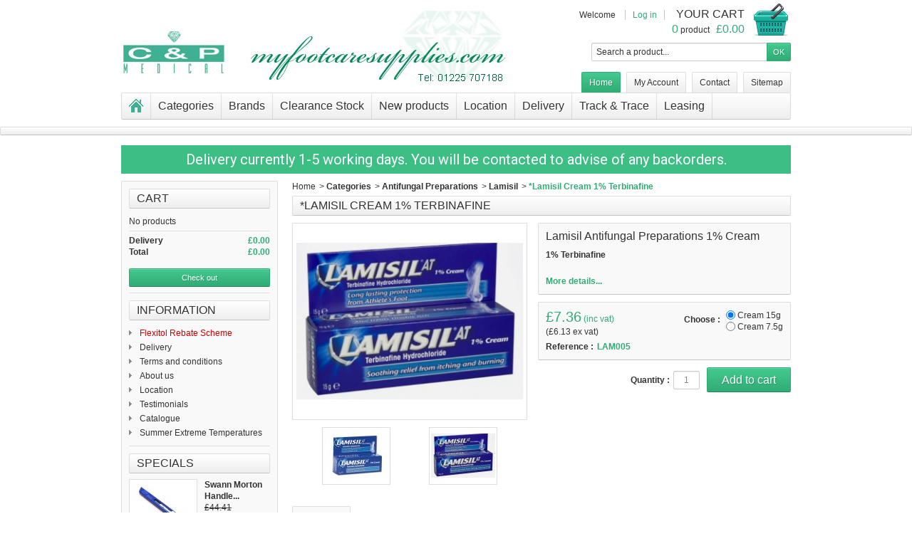

--- FILE ---
content_type: text/html; charset=utf-8
request_url: https://myfootcaresupplies.com/lamisil/467-lamisil-at-cream.html
body_size: 13276
content:
<!DOCTYPE html PUBLIC "-//W3C//DTD XHTML 1.1//EN" "http://www.w3.org/TR/xhtml11/DTD/xhtml11.dtd">
<!--[if IE 8]><html class="ie8" lang="en"> <![endif]-->
<html xmlns="http://www.w3.org/1999/xhtml" xml:lang="en">

<!-- 
 * Template Prestashop BioNatural V.2.2
 * Copyright Prestacrea
 * Author: Prestacrea
 * Website: http://www.prestacrea.com
-->

	<head><meta http-equiv="Content-Type" content="text/html; charset=utf-8">
		<title>*Lamisil Cream 1% Terbinafine - Myfootcaresupplies.com</title>
		<meta name="description" content="Lamisil Antifungal Preparations 1% Cream
1% Terbinafine
 
" />
		
		<meta http-equiv="content-language" content="en" />		<meta name="generator" content="PrestaShop" />
					<meta name="robots" content="index,follow" />
				<meta name="viewport" content="user-scalable=no, initial-scale = 1, minimum-scale = 1, maximum-scale = 1, width=device-width" />
		<link rel="icon" type="image/vnd.microsoft.icon" href="/img/favicon.ico?1764066935" />
		<link rel="shortcut icon" type="image/x-icon" href="/img/favicon.ico?1764066935" />
		<script type="text/javascript">
			var baseDir = 'https://myfootcaresupplies.com/';
			var baseUri = 'https://myfootcaresupplies.com/';			var static_token = 'b5ac559cacc67c07f82a7b2f3781806e';
			var token = 'b5ac559cacc67c07f82a7b2f3781806e';
			var priceDisplayPrecision = 2;
			var priceDisplayMethod = 0;
			var roundMode = 2;
			var prestashop_version = 1.5;
			var responsive = 1;
		</script>

		<link href="/themes/bionatural/css/global.css" rel="stylesheet" type="text/css" media="all" />
		<link href="/js/jquery/plugins/fancybox/jquery.fancybox.css" rel="stylesheet" type="text/css" media="all" />
		<link href="/js/jquery/plugins/bxslider/jquery.bxslider.css" rel="stylesheet" type="text/css" media="all" />
		<link href="/themes/bionatural/css/modules/blockbestsellers/blockbestsellers.css" rel="stylesheet" type="text/css" media="all" />
		<link href="/themes/bionatural/css/modules/blockpermanentlinks/blockpermanentlinks.css" rel="stylesheet" type="text/css" media="all" />
		<link href="/themes/bionatural/css/modules/blockspecials/blockspecials.css" rel="stylesheet" type="text/css" media="all" />
		<link href="/themes/bionatural/css/modules/blockcurrencies/blockcurrencies.css" rel="stylesheet" type="text/css" media="all" />
		<link href="/themes/bionatural/css/modules/blockuserinfo/blockuserinfo.css" rel="stylesheet" type="text/css" media="all" />
		<link href="/themes/bionatural/css/modules/blocklanguages/blocklanguages.css" rel="stylesheet" type="text/css" media="all" />
		<link href="/themes/bionatural/css/modules/blocksearch/blocksearch.css" rel="stylesheet" type="text/css" media="all" />
		<link href="/js/jquery/plugins/autocomplete/jquery.autocomplete.css" rel="stylesheet" type="text/css" media="all" />
		<link href="/modules/homefeatured/css/homefeatured.css" rel="stylesheet" type="text/css" media="all" />
		<link href="/themes/bionatural/css/modules/blocknewsletter/blocknewsletter.css" rel="stylesheet" type="text/css" media="all" />
		<link href="/themes/bionatural/css/modules/productscategory/productscategory.css" rel="stylesheet" type="text/css" media="all" />
		<link href="/themes/bionatural/css/modules/mailalerts/mailalerts.css" rel="stylesheet" type="text/css" media="all" />
		<link href="/themes/bionatural/css/modules/customblocks/css/customblocks.css" rel="stylesheet" type="text/css" media="all" />
		<link href="/themes/bionatural/css/modules/categoriestopmenu/css/categoriestopmenu.css" rel="stylesheet" type="text/css" media="all" />
		<link href="/themes/bionatural/css/modules/categoriestopmenu/css/categoriestopmenu-responsive.css" rel="stylesheet" type="text/css" media="all" />
		<link href="/modules/customer_testimonials/css/front.css" rel="stylesheet" type="text/css" media="all" />
		<link href="/themes/bionatural/css/modules/blockcart/blockcart.css" rel="stylesheet" type="text/css" media="all" />
		<link href="/modules/shoppinglist/views/css/shoppinglist.css" rel="stylesheet" type="text/css" media="all" />
		<link href="/modules/pd_paypal/css/paypal.css" rel="stylesheet" type="text/css" media="all" />
		<link href="/modules/mqc/views/css/mqc.css" rel="stylesheet" type="text/css" media="all" />
		<link href="/modules/worldpay/views/css/worldpay.css" rel="stylesheet" type="text/css" media="all" />
		<link href="https://myfootcaresupplies.com/themes/bionatural/css/responsive.css" rel="stylesheet" type="text/css" />
		<script type="text/javascript" src="/js/jquery/jquery-1.11.0.min.js"></script>
		<script type="text/javascript" src="/js/jquery/jquery-migrate-1.2.1.min.js"></script>
		<script type="text/javascript" src="/js/jquery/plugins/jquery.easing.js"></script>
		<script type="text/javascript" src="/js/tools.js"></script>
		<script type="text/javascript" src="/js/jquery/plugins/fancybox/jquery.fancybox.js"></script>
		<script type="text/javascript" src="/js/jquery/plugins/jquery.idTabs.js"></script>
		<script type="text/javascript" src="/js/jquery/plugins/jquery.scrollTo.js"></script>
		<script type="text/javascript" src="/js/jquery/plugins/jquery.serialScroll.js"></script>
		<script type="text/javascript" src="/js/jquery/plugins/bxslider/jquery.bxslider.js"></script>
		<script type="text/javascript" src="/themes/bionatural/js/tools.js"></script>
		<script type="text/javascript" src="/themes/bionatural/js/product.js"></script>
		<script type="text/javascript" src="/js/jquery/plugins/autocomplete/jquery.autocomplete.js"></script>
		<script type="text/javascript" src="/themes/bionatural/js/modules/productscategory/productscategory.js"></script>
		<script type="text/javascript" src="/modules/mailalerts/js/mailalerts.js"></script>
		<script type="text/javascript" src="/modules/shoppinglist/views/js/shoppinglist.js"></script>
		<script type="text/javascript" src="/modules/topbanner/views/js/front_common.js"></script>
		<script type="text/javascript" src="/modules/topbanner/views/js/front16.js"></script>
		<script type="text/javascript" src="/modules/mqc/views/js/mqc.js"></script>
		<link href='https://fonts.googleapis.com/css?family=Federo' rel='stylesheet' type='text/css' />
<script type="text/javascript" src="https://myfootcaresupplies.com/themes/bionatural/js/formstyle.js"></script>
<script type="text/javascript" src="https://myfootcaresupplies.com/themes/bionatural/js/gridorlist.js"></script>
<script type="text/javascript" src="https://myfootcaresupplies.com/themes/bionatural/js/snowfall.jquery.min.js"></script>
<script type='text/javascript'>     
/*$(document).ready(function(){

$(document).snowfall({shadow : true, round : true,  minSize: 1, maxSize:5});

});*/
</script>
		<script>
	(function($){
		$(document).ready(function(){
			if ($('#block_various_links_footer').length) {
				$('#block_various_links_footer ul li:eq(4)').after('<li class="item"><a href="https://myfootcaresupplies.com/testimonials">Testimonials</a></li>');
			}
		});
	})(jQuery);
</script><script type="text/javascript">
$(document).ready( function() {

	$('#payment_paypal_express_checkout').click(function() {
		$('#paypal_payment_form').submit();
		return false;
	});

	$('#paypal_payment_form').live('submit', function() {
		var nb = $('#quantity_wanted').val();
		var id = $('#idCombination').val();

		$('#paypal_payment_form input[name=quantity]').val(nb);
		$('#paypal_payment_form input[name=id_p_attr]').val(id);
	});

	function displayExpressCheckoutShortcut() {
		var id_product = $('input[name="id_product"]').val();
		var id_product_attribute = $('input[name="id_product_attribute"]').val();

		$.ajax({
			type: "GET",
			url: baseDir+'/modules/pd_paypal/express_checkout/ajax.php',
			data: { get_qty: "1", id_product: id_product, id_product_attribute: id_product_attribute },
			cache: false,
			success: function(result) {
				if (result == '1') {
					$('#container_express_checkout').slideDown();
				} else {
					$('#container_express_checkout').slideUp();
				}
				return true;
			}
		});
	}

	$('select[name^="group_"]').change(function () {
		displayExpressCheckoutShortcut();
	});

	$('.color_pick').click(function () {
		displayExpressCheckoutShortcut();
	});
	
	
			

	var modulePath = 'modules/pd_paypal';
	var subFolder = '/integral_evolution';
	var fullPath = baseDir + modulePath + subFolder;
	var confirmTimer = false;
		
	if ($('form[target="hss_iframe"]').length == 0) {
		if ($('select[name^="group_"]').length > 0)
			displayExpressCheckoutShortcut();
		return false;
	} else {
		checkOrder();
	}

	function checkOrder() {
		if(confirmTimer == false)
			confirmTimer = setInterval(getOrdersCount, 1000);
	}

	});


</script>  <!-- START OF DOOFINDER SCRIPT -->
  <script type="text/javascript" defer="" src="https://eu1-search.doofinder.com/5/script/4f7d09e1c4bc6f283faa204fe088053c.js"></script>
  <!-- END OF DOOFINDER SCRIPT -->
  <!-- TO REGISTER CLICKS -->
<script>
  var dfProductLinks = [];
  var dfLinks = Object.keys(dfProductLinks);
  var doofinderAppendAfterBanner = "none";
  var doofinderQuerySelector = "#search_query_top";
</script>  
  <!-- END OF TO REGISTER CLICKS -->

<script src="https://maps.googleapis.com/maps/api/js?key=AIzaSyCgsHb-GjRb6KGghE6yYF4GKNvkXCJAnOA&libraries=places&callback=initAutocomplete" async defer></script>
<script>
    // Add atributes to form
    $(document).ready(function() {
        $("input[name='postcode']").attr('disable','true');
        $("input[name='postcode']").attr('id','postal_code');
        $("input[name='city']").attr('disable','true');
        $("input[name='city']").attr('id','locality');
        $("input[name='address1']").attr('onFocus','geolocate');
        $("input[name='address1']").attr('id','autocomplete');
    });

    var placeSearch, autocomplete;
    var componentForm = {
        locality: 'short_name',
        postal_code: 'short_name'
    };

    function initAutocomplete() {
        // Create the autocomplete object, restricting the search to geographical
        // location types.
        var object = $('input[name="address1"]');
        for(i = 0; i < object.length; i++ ) {
            autocomplete = new google.maps.places.Autocomplete((object[i]),
                {
                    types: ['geocode']
                });

            // When the user selects an address from the dropdown, populate the address
            // fields in the form.
            autocomplete.addListener('place_changed', fillInAddress);
        }
    }

    function fillInAddress() {
        // Get the place details from the autocomplete object.
        var place = autocomplete.getPlace();

        for (var component in componentForm) {
            document.getElementById(component).value = '';
            document.getElementById(component).disabled = false;
        }

        // Get each component of the address from the place details
        // and fill the corresponding field on the form.
        for (var i = 0; i < place.address_components.length; i++) {
            var addressType = place.address_components[i].types[0];
            if (componentForm[addressType]) {
                var val = place.address_components[i][componentForm[addressType]];
                document.getElementById(addressType).value = val;
            }
        }
    }

    // Bias the autocomplete object to the user's geographical location,
    // as supplied by the browser's 'navigator.geolocation' object.
    function geolocate() {
        if (navigator.geolocation) {
            navigator.geolocation.getCurrentPosition(function(position) {
                var geolocation = {
                    lat: position.coords.latitude,
                    lng: position.coords.longitude
                };
                var circle = new google.maps.Circle({
                    center: geolocation,
                    radius: position.coords.accuracy
                });
                autocomplete.setBounds(circle.getBounds());
            });
        }
    }
</script>

    <meta id="js-rcpgtm-tracking-config" data-tracking-data="%7B%22bing%22%3A%7B%22tracking_id%22%3A%22%22%2C%22feed%22%3A%7B%22id_product_prefix%22%3A%22%22%2C%22id_product_source_key%22%3A%22id_product%22%2C%22id_variant_prefix%22%3A%22%22%2C%22id_variant_source_key%22%3A%22id_attribute%22%7D%7D%2C%22context%22%3A%7B%22browser%22%3A%7B%22device_type%22%3A1%7D%2C%22localization%22%3A%7B%22id_country%22%3A17%2C%22country_code%22%3A%22GB%22%2C%22id_currency%22%3A1%2C%22currency_code%22%3A%22GBP%22%2C%22id_lang%22%3A1%2C%22lang_code%22%3A%22en%22%7D%2C%22page%22%3A%7B%22controller_name%22%3A%22product%22%2C%22products_per_page%22%3A12%2C%22category%22%3A%5B%5D%2C%22search_term%22%3A%22%22%7D%2C%22shop%22%3A%7B%22id_shop%22%3A1%2C%22shop_name%22%3A%22Myfootcaresupplies%22%2C%22base_dir%22%3A%22https%3A%2F%2Fmyfootcaresupplies.com%2F%22%7D%2C%22tracking_module%22%3A%7B%22module_name%22%3A%22rcpgtagmanager%22%2C%22checkout_module%22%3A%7B%22module%22%3A%22default%22%2C%22controller%22%3A%22orderopc%22%7D%2C%22service_version%22%3A%2216%22%2C%22token%22%3A%2287d3ab59ebd24b50d02aa05e827191a7%22%7D%2C%22user%22%3A%5B%5D%7D%2C%22criteo%22%3A%7B%22tracking_id%22%3A%22%22%2C%22feed%22%3A%7B%22id_product_prefix%22%3A%22%22%2C%22id_product_source_key%22%3A%22id_product%22%2C%22id_variant_prefix%22%3A%22%22%2C%22id_variant_source_key%22%3A%22id_attribute%22%7D%7D%2C%22facebook%22%3A%7B%22tracking_id%22%3A%22%22%2C%22feed%22%3A%7B%22id_product_prefix%22%3A%22%22%2C%22id_product_source_key%22%3A%22id_product%22%2C%22id_variant_prefix%22%3A%22%22%2C%22id_variant_source_key%22%3A%22id_attribute%22%7D%7D%2C%22ga4%22%3A%7B%22tracking_id%22%3A%22G-LXE02WDSD4%22%2C%22is_url_passthrough%22%3Atrue%2C%22is_data_import%22%3Afalse%7D%2C%22gads%22%3A%7B%22tracking_id%22%3A%22%22%2C%22merchant_id%22%3A%22%22%2C%22conversion_labels%22%3A%7B%22create_account%22%3A%22%22%2C%22product_view%22%3A%22%22%2C%22add_to_cart%22%3A%22%22%2C%22begin_checkout%22%3A%22%22%2C%22purchase%22%3A%22%22%7D%7D%2C%22gfeeds%22%3A%7B%22retail%22%3A%7B%22is_enabled%22%3Afalse%2C%22id_product_prefix%22%3A%22%22%2C%22id_product_source_key%22%3A%22id_product%22%2C%22id_variant_prefix%22%3A%22%22%2C%22id_variant_source_key%22%3A%22id_attribute%22%7D%2C%22custom%22%3A%7B%22is_enabled%22%3Afalse%2C%22id_product_prefix%22%3A%22%22%2C%22id_product_source_key%22%3A%22id_product%22%2C%22id_variant_prefix%22%3A%22%22%2C%22id_variant_source_key%22%3A%22id_attribute%22%2C%22is_id2%22%3Afalse%7D%7D%2C%22gtm%22%3A%7B%22tracking_id%22%3A%22GTM-NB2W64Q%22%2C%22is_disable_tracking%22%3Afalse%2C%22server_url%22%3A%22%22%7D%2C%22kelkoo%22%3A%7B%22tracking_list%22%3A%5B%5D%2C%22feed%22%3A%7B%22id_product_prefix%22%3A%22%22%2C%22id_product_source_key%22%3A%22id_product%22%2C%22id_variant_prefix%22%3A%22%22%2C%22id_variant_source_key%22%3A%22id_attribute%22%7D%7D%2C%22pinterest%22%3A%7B%22tracking_id%22%3A%22%22%2C%22feed%22%3A%7B%22id_product_prefix%22%3A%22%22%2C%22id_product_source_key%22%3A%22id_product%22%2C%22id_variant_prefix%22%3A%22%22%2C%22id_variant_source_key%22%3A%22id_attribute%22%7D%7D%2C%22tiktok%22%3A%7B%22tracking_id%22%3A%22%22%2C%22feed%22%3A%7B%22id_product_prefix%22%3A%22%22%2C%22id_product_source_key%22%3A%22id_product%22%2C%22id_variant_prefix%22%3A%22%22%2C%22id_variant_source_key%22%3A%22id_attribute%22%7D%7D%2C%22twitter%22%3A%7B%22tracking_id%22%3A%22%22%2C%22events%22%3A%7B%22add_to_cart_id%22%3A%22%22%2C%22payment_info_id%22%3A%22%22%2C%22checkout_initiated_id%22%3A%22%22%2C%22product_view_id%22%3A%22%22%2C%22lead_id%22%3A%22%22%2C%22purchase_id%22%3A%22%22%2C%22search_id%22%3A%22%22%7D%2C%22feed%22%3A%7B%22id_product_prefix%22%3A%22%22%2C%22id_product_source_key%22%3A%22id_product%22%2C%22id_variant_prefix%22%3A%22%22%2C%22id_variant_source_key%22%3A%22id_attribute%22%7D%7D%7D">
    <script type="text/javascript" data-keepinline="true" data-cfasync="false" src="/modules/rcpgtagmanager/views/js/hook/trackingClient.bundle.js"></script>

		<script src='https://www.google.com/recaptcha/api.js'></script>
	</head>
	
	<body id="product">
	    
	    
	    
	    
		
				
		<!--[if lt IE 8]>
		<div id="update-browser" class="error">
			<div class="ub-container">
				<div class="ub-warning-img">&nbsp;</div>
				<div class="ub-warning-txt">
					<p class="ub-title">You are using an outdated web browser : Internet Explorer 6/7</p>
					<p>It contains <span class="bold">security flaws</span> and is <span class="bold">not compatible</span> with this website.</p>
					<p><a class="ub-link" href="http://browser-update.org/fr/update.html" target="_blank" title="Learn how to upgrade your web browser">Update your web browser or upgrade to a modern web browser</a></p>
				</div>
				<a class="ub-icon firefox" href="http://www.firefox.com" target="_blank" title="Install Firefox">&nbsp;</a>
				<a class="ub-icon ie" href="http://www.browserforthebetter.com/download.html" target="_blank" title="Install Internet Explorer">&nbsp;</a>
				<a class="ub-icon chrome" href="http://www.google.com/chrome" target="_blank" title="Install Google Chrome">&nbsp;</a>
				<a class="ub-icon safari" href="http://www.apple.com/safari/download/" target="_blank" title="Install Safari">&nbsp;</a>
				<a class="ub-icon opera" href="http://www.opera.com/download/" target="_blank" title="Install Opera">&nbsp;</a>
			</div>
		</div>
		<![endif]-->

		<!-- Header -->
		<div id="header_bg"></div>
		<div id="header_container">
			<div id="header" class="container">
				<a id="header_logo" href="http://myfootcaresupplies.com/" title="Myfootcaresupplies.com">
					<img class="logo" src="https://myfootcaresupplies.com/img/logo.jpg" alt="Myfootcaresupplies.com" />
				</a>
				
<!-- Block user information module HEADER -->
<div id="header_user">
	<p id="header_user_info">
					<span>Welcome</span>
			<a href="https://myfootcaresupplies.com/my-account" title="Log in" class="login">Log in</a>
				<a id="your_account" href="https://myfootcaresupplies.com/my-account" title="Your account">Your account</a>
	</p>
	<ul id="header_nav">
				<li id="shopping_cart">
			<a href="https://myfootcaresupplies.com/quick-order" title="Your cart">
				<span class="ajax_cart_title">Your cart</span>
				<span class="ajax_cart_quantity hidden">0</span>
				<span class="ajax_cart_product_txt hidden">product &nbsp;&nbsp;</span>
				<span class="ajax_cart_product_txt_s hidden">products &nbsp;&nbsp;</span>
				<span class="ajax_cart_total hidden">
									</span>
				<span class="ajax_cart_no_product"><span class="ajax_cart_no_product_quantity">0</span> product &nbsp;&nbsp;<span class="ajax_cart_no_product_total">£0.00</span></span>
			</a>
		</li>
			</ul>
</div>
<!-- /Block user information module HEADER -->
<!-- Block languages module -->
<!-- /Block languages module --><!-- block search mobile -->
<!-- Block search module TOP -->
<div id="search_block_top">

	<form method="get" action="https://myfootcaresupplies.com/search" class="searchbox">
		<p>
			<label for="search_query_top"><!-- image on background --></label>
			<input type="hidden" name="controller" value="search" />
			<input type="hidden" name="orderby" value="position" />
			<input type="hidden" name="orderway" value="desc" />
			<input class="search_query" type="text" id="search_query_top" name="search_query" value="Search a product..." onfocus="javascript:if(this.value=='Search a product...')this.value='';" onblur="javascript:if(this.value=='')this.value='Search a product...';" />
			<input type="submit" name="submit_search" value="OK" class="exclusive" />
	</p>
	</form>
</div>

	<script type="text/javascript">
	// <![CDATA[
	
		$('document').ready( function() {
			$("#search_query_top")
				.autocomplete(
					'https://myfootcaresupplies.com/search', {
						minChars: 3,
						max: 10,
						width: 500,
						selectFirst: false,
						scroll: false,
						dataType: "json",
						formatItem: function(data, i, max, value, term) {
							return value;
						},
						parse: function(data) {
							var mytab = new Array();
							for (var i = 0; i < data.length; i++)
								mytab[mytab.length] = { data: data[i], value: data[i].cname + ' > ' + data[i].pname };
							return mytab;
						},
						extraParams: {
							ajaxSearch: 1,
							id_lang: 1
						}
					}
				)
				.result(function(event, data, formatted) {
					$('#search_query_top').val(data.pname);
					document.location.href = data.product_link;
				})
		});
	
	// ]]>
	</script>
<!-- /Block search module TOP --><!-- Block permanent links module HEADER -->
<ul id="header_links">
	<li class="header_link_home">
		<a href="http://myfootcaresupplies.com/" title="Home" class="selected">Home</a>
	</li>
	<li class="header_link_account">
		<a href="https://myfootcaresupplies.com/my-account" title="My Account" >My Account</a>
	</li>
	<li class="header_link_contact">
		<a href="https://myfootcaresupplies.com/contact-us" title="Contact" >Contact</a>
	</li>
	<li class="header_link_sitemap">
		<a href="https://myfootcaresupplies.com/sitemap" title="Sitemap" >Sitemap</a>
	</li>
</ul>
<!-- /Block permanent links module HEADER -->
</div>
<div id="categoriestopmenu"  class="container">
			<div id="categoriestopmenu_home"  ><a href="http://myfootcaresupplies.com/" title="Home"></a></div>
				<div id="categoriestopmenu_showmenu"><a href="#" onclick="$('#categoriestopmenu_ul').slideToggle('slow');return false;" title="Menu">Main Menu</a></div> 
				<ul id="categoriestopmenu_ul">

		<li id="categoriestopmenu_node_1" class="node"><a href="/6-categories"  title="Categories">Categories</a></li>
		<li id="categoriestopmenu_node_2" class="node"><a href="/231-brands"  title="Brands">Brands</a></li>
		<li id="categoriestopmenu_node_2" class="node"><a href="https://myfootcaresupplies.com/prices-drop"  title="Special Offers">Clearance Stock</a></li>
		<li id="categoriestopmenu_node_3" class="node"><a href="https://myfootcaresupplies.com/new-products"  title="New products">New products</a></li>
		<li id="categoriestopmenu_node_4" class="node"><a href="/stores">Location</a></li>
		<li id="categoriestopmenu_node_5" class="node"><a href="/content/1-delivery">Delivery</a></li>
		<li id="categoriestopmenu_node_6" class="node"><a href="http://www.dpd.co.uk/forms/track-my-parcel.jsp" target="_blank">Track &amp; Trace</a></li>
		<li id="categoriestopmenu_node_7" class="node"><a href="/content/9-leasing">Leasing</a></li>
	</ul>
	<div class="clear" style="clear:both"></div>
</div>
<div>


<script type="text/javascript">
	$(document).ready(function() {
		$(function() {
$('#categoriestopmenu ul ul ul .node_parent').parent('li').children('ul').hide();
  $("#categoriestopmenu ul ul ul").each(function() {
    var list = $(this);
	var list_parent = $(this).parent();
    var size = 18;
    var current_size = 0;
    list.children().each(function() {
      if (++current_size > size) {
        var new_list_item = $("<li class='node'></li>").insertBefore(list_parent);
		var new_list = $("<ul></ul>").appendTo(new_list_item);
        list = new_list;
        current_size = 1;
      }
      list.append(this);
    });
  });
$('#primary_node_6').insertAfter('#categoriestopmenu_container_6');
});
$('#categoriestopmenu_container_146').hide();
		$('li.selected', '#categoriestopmenu').parents('li').addClass('selected');
		$('a.selected', '#categoriestopmenu').parents('li').children('a').addClass('selected');
	});
		var mobileMenu = function() {
		if (window.innerWidth < 979) {
			$('.node_parent').parent('li').children('ul').hide();
			
			$('body').on('click', '.node_parent', function() {
    			var linkid = $(this).parent('li').attr('rel');
				var ul = $(this).parent('li').children('ul#'+linkid);
				if (!$(ul).hasClass('open')) {
        			$(ul).slideDown({
            			step: function(now, tween) {
                		if (tween.end == 0) {
                    	stop();
               			}
            			},
            			complete: function() {
                		$(ul).addClass('open');
           				}
        			});
    			} else {
       				$(ul).slideUp('', '', function() {
            		$(ul).removeClass('open');
        			});
    			}
				return false;
			});
		}
		if (window.innerWidth > 979) {
			$('.node_parent').parent('li').children('ul').css('display', '');
			$('body').off('click', '.node_parent');
			$('#categoriestopmenu_ul').css('display', '');
		}
	};
	$(document).ready(function() { mobileMenu(); });
	var loadedwidth = $(window).width();
	$(window).bind('orientationchange', function() {          
			$('body').off('click', '.node_parent');
			mobileMenu();
	});
	$(window).bind('resize', function() {          
		if($(window).width() != loadedwidth){
			$('body').off('click', '.node_parent');
			mobileMenu();
		}
	});
	</script>


<div class="customblocks_container">
			<div id="customblocks_block_21" class="customblocks_block">
								</div>
	</div>
			</div>
		</div>
			
		<div id="page_container">
			<div id="page" class="container">
			    
<link href="https://fonts.googleapis.com/css?family=Roboto" rel="stylesheet" type="text/css" media="all">
<link href="https://fonts.googleapis.com/css?family=Hind" rel="stylesheet" type="text/css" media="all">
<link href="https://fonts.googleapis.com/css?family=Maven+Pro" rel="stylesheet" type="text/css" media="all">
<link href="https://fonts.googleapis.com/css?family=Noto+Serif" rel="stylesheet" type="text/css" media="all">
<link href="https://fonts.googleapis.com/css?family=Bitter" rel="stylesheet" type="text/css" media="all">
<link href="https://fonts.googleapis.com/css?family=Forum" rel="stylesheet" type="text/css" media="all">


<div id="ps_banner_ajax">

	
<div id="ps_topbanner_wrapper">
	Delivery currently 1-5 working days. You will be contacted to advise of any backorders.

	
	
</div>

<style>

	header .banner {
		background-color: #3cbe85;
	}

	#ps_topbanner_wrapper {
		width: 100%;
		left: 0;
		z-index: 999;
		top: 0;

		height: 40px;
		line-height: 40px;
		background-color: #3cbe85;
		font-size: 20px;
		color: #FFFFFF;

		text-align: center;

					font-family: 'Roboto', sans-serif;
			}

    @media only screen and (max-width:320px) {
        #ps_topbanner_wrapper { font-size: .9em }
    }

	
</style>

    <script>
        window.topBanner = {
            cta_link: 'https://myfootcaresupplies.com/content/1-delivery',
            token: '6919818365eaaed1232b788.40349495',
            front_controller: 'https://myfootcaresupplies.com/module/topbanner/FrontAjaxTopbanner'
        };
    </script>


</div>

							
				<div id="columns" class="row-fluid">
					<!-- Left -->
											<div id="left_column" class="column span3">
							



<script type="text/javascript">
var customizationIdMessage = 'Customization #';
var removingLinkText = 'remove this product from my cart';
var freeShippingTranslation = 'Free delivery!';
var freeProductTranslation = 'Free!';
var delete_txt = 'Delete';
var generated_date = 1768849822;
</script>


<!-- MODULE Block cart -->
<div id="cart_block" class="block exclusive">
	<h4 class="title_block">
		<a href="https://myfootcaresupplies.com/quick-order" title="View my shopping cart" rel="nofollow">Cart</a>
			</h4>
	<div class="block_content">
	<!-- block summary -->
	<div id="cart_block_summary" class="collapsed">
		<span class="ajax_cart_quantity" style="display:none;">0</span>
		<span class="ajax_cart_product_txt_s" style="display:none">Products</span>
		<span class="ajax_cart_product_txt" >Product</span>
		<span class="ajax_cart_total" style="display:none">
					</span>
		<span class="ajax_cart_no_product" >(empty)</span>
	</div>
	<!-- block list of products -->
	<div id="cart_block_list" class="expanded">
			<p  id="cart_block_no_products">No products</p>
				<p id="cart-prices">
			<span id="cart_block_shipping_cost" class="price ajax_cart_shipping_cost">£0.00</span>
			<span>Delivery</span>
			<br/>
									<span id="cart_block_total" class="price ajax_block_cart_total">£0.00</span>
			<span>Total</span>
		</p>
				<p id="cart-buttons">
						<a href="https://myfootcaresupplies.com/quick-order" id="button_order_cart" class="exclusive_large" title="Check out" rel="nofollow"><span></span>Check out</a>
		</p>
	</div>
	</div>
</div>
<!-- /MODULE Block cart -->


<!-- Block links module -->
<div id="links_block_left" class="block">
	<h4 class="title_block">
			Information
		</h4>
	<ul class="block_content bullet">
	<li>
            <a href="/resources/C_and_P_rebate_form_2021.docx" title="Flexitol Rebate Scheme" onclick="window.open(this.href);return false;" style="color:#CC0000;">Flexitol Rebate Scheme</a></li>
			 
			<li>
			<a href="/content/1-delivery" title="Delivery" >Delivery</a></li>
					 
			<li>
			<a href="/content/3-terms-and-conditions" title="Terms and conditions" >Terms and conditions</a></li>
					 
			<li>
			<a href="/content/4-about-us" title="About us" >About us</a></li>
					 
			<li>
			<a href="/stores" title="Location" >Location</a></li>
					 
			<li>
			<a href="/testimonials" title="Testimonials" >Testimonials</a></li>
					 
			<li>
			<a href="/content/8-catalogue" title="Catalogue" >Catalogue</a></li>
					 
			<li>
			<a href="/resources/Summer Extreme Temperatures.docx" title="Summer Extreme Temperatures"  onclick="window.open(this.href);return false;">Summer Extreme Temperatures</a></li>
				</ul>
</div>
<!-- /Block links module -->
	<!-- Block CMS module -->
		<!-- /Block CMS module -->
<!-- MODULE Block specials -->
<div id="special_block_right" class="block products_block exclusive blockspecials">
	<p class="title_block"><a href="https://myfootcaresupplies.com/prices-drop" title="Specials">Specials</a></p>
	<div class="block_content">
					<ul class="products">
				<li>
					<a href="https://myfootcaresupplies.com/swann-morton-blades/1681-swann-morton-handle-retractable-size-3-2806.html" title="Swann Morton Handle Retractable Size 3" class="product_image"><img src="https://myfootcaresupplies.com/3156-medium/swann-morton-handle-retractable-size-3-2806.jpg" alt="Swann Morton Handle Retractable Size 3" /></a>
					<p class="product_name"><a href="https://myfootcaresupplies.com/swann-morton-blades/1681-swann-morton-handle-retractable-size-3-2806.html" title="Swann Morton Handle Retractable Size 3">Swann Morton Handle...</a></p>
											<p class="product_old_price">£44.41</p>
																																			<p class="product_reduction">-25%</p>
																			<p class="product_price">£33.49 <span style="font-size:11px; color:#333333;">(inc vat)</span></p>
						<span style="font-size:10px;">(<span>£27.91</span>&nbsp;ex vat)</span>
									</li>
			</ul>
			<p class="lnk"><a href="https://myfootcaresupplies.com/prices-drop" title="All specials" class="button_large">All specials</a></p>
			</div>
</div>
<!-- /MODULE Block specials --><div id="customer_testimonials" class="block blocksupplier">
	<p class="title_block">
		<a href="https://myfootcaresupplies.com/testimonials" title="Testimonials">
			Testimonials
		</a>
	</p>
	<div class="block_content">
		<ul class="bullet">
					<li class="first_item">
				<p>Have been using C&P for many years now. Despite some unavoidable worldwide distribution issues , they always go that little bit extra to help get you what you need</p>
				<div class="author">Shelley H</div>
			</li>
				</ul>
	</div>
</div>
<!-- Block Newsletter module-->

<div id="newsletter_block_left" class="block">
	<h4 class="title_block">Mailing List</h4>
	<div class="block_content">
			<form action="https://myfootcaresupplies.com/" method="post">
			<p>
				<input class="inputNew" id="newsletter-input" type="text" name="email" size="18" value="Your email address" />
				<input type="submit" value="ok" class="button_mini" name="submitNewsletter" />
				
				<input type="hidden" name="action" value="0" />
			</p>
		</form>
	</div>
</div>
<!-- /Block Newsletter module-->

<script type="text/javascript">
    var placeholder = "Your email address";
    
        $(document).ready(function() {
            $('#newsletter-input').on({
                focus: function() {
                    if ($(this).val() == placeholder) {
                        $(this).val('');
                    }
                },
                blur: function() {
                    if ($(this).val() == '') {
                        $(this).val(placeholder);
                    }
                }
            });
        });
    
</script>

						</div>
					
					<!-- Center -->
					<div id="center_column" class="column span9">
	
	


<script type="text/javascript">
// <![CDATA[

// PrestaShop internal settings
var currencySign = '£';
var currencyRate = '1';
var currencyFormat = '1';
var currencyBlank = '0';
var taxRate = 20;
var jqZoomEnabled = false;

//JS Hook
var oosHookJsCodeFunctions = new Array();

// Parameters
var id_product = '467';
var productHasAttributes = true;
var quantitiesDisplayAllowed = false;
var quantityAvailable = 0;
var allowBuyWhenOutOfStock = true;
var availableNowValue = 'In stock';
var availableLaterValue = 'Out stock';
var productPriceTaxExcluded = 0 - 0.000000;
var productBasePriceTaxExcluded = 0.000000 - 0.000000;

var reduction_percent = 0;
var reduction_price = 0;
var specific_price = 0;
var product_specific_price = new Array();
	product_specific_price['0'] = '';
var specific_currency = false;
var group_reduction = '1';
var default_eco_tax = 0.000000;
var ecotaxTax_rate = 0;
var currentDate = '2026-01-19 19:10:23';
var maxQuantityToAllowDisplayOfLastQuantityMessage = 3;
var noTaxForThisProduct = false;
var displayPrice = 0;
var productReference = '';
var productAvailableForOrder = '1';
var productShowPrice = '1';
var productUnitPriceRatio = '0.000000';
var idDefaultImage = 3465;
var stock_management = 0;
		
var productPriceWithoutReduction = '7.356';
var productPrice = '7.36';

// Customizable field
var img_ps_dir = 'https://myfootcaresupplies.com/img/';
var customizationFields = new Array();
		customizationFields[0] = new Array();
	customizationFields[0][0] = 'img0';
	customizationFields[0][1] = 0;

// Images
var img_prod_dir = 'https://myfootcaresupplies.com/img/p/';
var combinationImages = new Array();

			combinationImages[4807] = new Array();
					combinationImages[4807][0] = 734;
					combinationImages[35] = new Array();
					combinationImages[35][0] = 3465;
			
combinationImages[0] = new Array();
			combinationImages[0][0] = 734;
			combinationImages[0][1] = 3465;
	
// Translations
var doesntExist = 'This combination does not exist for this product. Please choose another.';
var doesntExistNoMore = 'This Product Is Currently Out Of Stock';
var doesntExistNoMoreBut = '';
var uploading_in_progress = 'Uploading in progress, please wait...';
var fieldRequired = 'Please fill in all required fields, then save the customization.';
	// Combinations
			var specific_price_combination = new Array();
		specific_price_combination['reduction_percent'] = 0;
		specific_price_combination['reduction_price'] = 0;
		specific_price_combination['price'] = 0;
		specific_price_combination['reduction_type'] = '';
		addCombination(35, new Array('52'), -1434, 6.13, 0, 3465, 'LAM005', 0, 1, '2024-11-22', specific_price_combination);
			var specific_price_combination = new Array();
		specific_price_combination['reduction_percent'] = 0;
		specific_price_combination['reduction_price'] = 0;
		specific_price_combination['price'] = 0;
		specific_price_combination['reduction_type'] = '';
		addCombination(4807, new Array('54'), -274, 3.96, 0, 734, 'LAM001', 0, 1, '2024-11-22', specific_price_combination);
	
	// Combinations attributes informations
	var attributesCombinations = new Array();
			tabInfos = new Array();
		tabInfos['id_attribute'] = '54';
		tabInfos['attribute'] = 'cream_7_5g';
		tabInfos['group'] = 'choose';
		tabInfos['id_attribute_group'] = '4';
		attributesCombinations.push(tabInfos);
			tabInfos = new Array();
		tabInfos['id_attribute'] = '52';
		tabInfos['attribute'] = 'cream_15g';
		tabInfos['group'] = 'choose';
		tabInfos['id_attribute_group'] = '4';
		attributesCombinations.push(tabInfos);
	//]]>
</script>


<!-- Breadcrumb -->
<div class="breadcrumb">
	<a href="http://myfootcaresupplies.com/" title="Home">Home</a><span class="navigation-pipe" >&gt;</span><span class="navigation-page"><a href="https://myfootcaresupplies.com/6-categories" title="Categories" data-gg="">Categories</a><span class="navigation-pipe">></span><a href="https://myfootcaresupplies.com/7-antifungal-preparations" title="Antifungal Preparations" data-gg="">Antifungal Preparations</a><span class="navigation-pipe">></span><a href="https://myfootcaresupplies.com/183-lamisil" title="Lamisil" data-gg="">Lamisil</a><span class="navigation-pipe">></span>*Lamisil Cream 1% Terbinafine</span></div>
<!-- /Breadcrumb -->
<div  itemscope itemtype="http://schema.org/Product"   >
<h1 itemprop="name">*Lamisil Cream 1% Terbinafine</h1>

	
		
<div id="primary_block">

	<!-- right infos-->
	<div id="pb-right-column">
		
												
		<!-- product img-->
		<div id="image-block">
													<span id="view_full_size">
					<img src="https://myfootcaresupplies.com/3465-large/lamisil-at-cream.jpg"  title="*Lamisil Cream 1% Terbinafine" alt="*Lamisil Cream 1% Terbinafine"  id="bigpic" />
				</span>
					</div>
		
				<!-- thumbnails -->
		<div id="views_block" class="">
			<div id="thumbs_list">
				<ul id="thumbs_list_frame">
																									<li id="thumbnail_734" class="first">
								<a href="https://myfootcaresupplies.com/734-thickbox/lamisil-at-cream.jpg" rel="other-views" class="thickbox shown" title="">
									<img itemprop="image" id="thumb_734" src="https://myfootcaresupplies.com/734-medium/lamisil-at-cream.jpg" alt="" />
								</a>
							</li>
																				<li id="thumbnail_3465" >
								<a href="https://myfootcaresupplies.com/3465-thickbox/lamisil-at-cream.jpg" rel="other-views" class="thickbox" title="">
									<img  id="thumb_3465" src="https://myfootcaresupplies.com/3465-medium/lamisil-at-cream.jpg" alt="" />
								</a>
							</li>
															</ul>
			</div>
			<div class="clear" style="clear:both"></div>
							<a id="views_block_prev" href="#">&lsaquo;</a>
				<a id="views_block_next" href="#">&rsaquo;</a>
					</div>
				<p class="resetimg"><span id="wrapResetImages" style="display:none"><a id="resetImages" href="https://myfootcaresupplies.com/lamisil/467-lamisil-at-cream.html" onclick="$('span#wrapResetImages').hide('slow');return(false);">Display all pictures</a></span></p>		
		<!-- usefull links-->
		<ul id="usefull_link_block">
			
<div class="customblocks_container">
	</div>		</ul>
		
	</div>

	<!-- left infos-->
	<div id="pb-left-column">

				<div id="short_description_block">
										<div itemprop="description" id="short_description_content" class="rte align_justify"><h3>Lamisil Antifungal Preparations 1% Cream</h3>
<p><strong>1% Terbinafine</strong></p>
<p> </p>
<p></p></div>
									<p class="buttons_bottom_block"><a href="#more_info_tab_more_info" class="lnk">More details...</a></p>
								</div>
				
		
				<div itemprop="offers" itemscope itemtype="http://schema.org/Offer">
		<!-- add to cart form-->
		<form id="buy_block"  action="https://myfootcaresupplies.com/cart" method="post">

			<!-- hidden datas -->
			<p class="hidden">
				<input type="hidden" name="token" value="b5ac559cacc67c07f82a7b2f3781806e" />
				<input type="hidden" name="id_product" value="467" id="product_page_product_id" />
				<input type="hidden" name="add" value="1" />
				<input type="hidden" name="id_product_attribute" id="idCombination" value="" />
			</p>

			<div class="product_attributes">
								<!-- attributes -->
				<div id="attributes">
															<fieldset class="attribute_fieldset">
							<label class="attribute_label" for="group_4">Choose :</label>
														<div class="attribute_list">
																								<input type="radio" class="attribute_radio" name="group_4" value="52"  checked="checked" onclick="this.blur()" onchange="findCombination();getProductAttribute();$('#wrapResetImages').show('slow');">
									Cream 15g<br/>
																	<input type="radio" class="attribute_radio" name="group_4" value="54"  onclick="this.blur()" onchange="findCombination();getProductAttribute();$('#wrapResetImages').show('slow');">
									Cream 7.5g<br/>
																						</div>
						</fieldset>
											
				</div>
								
								<div class="content_prices">
					<!-- prices -->
					
					<div itemprop="priceCurrency" content="EUR" class="price">
																														
										
						<p class="our_price_display" style="font-size:12px;">
													<span itemprop="price" id="our_price_display" class="price" style="color:#30ab75;font-size:20px;">£7.36</span>  (inc vat)
												</p>
				
												
						<span id="pretaxe_price">(<span id="pretaxe_price_display">£6.13</span>&nbsp;ex vat)</span>
							<br />

											</div>
																				
										
					<p id="product_reference" style="display:none">
						<label for="product_reference">Reference : </label>
						<span class="editable"></span>
					</p>

				</div>
								<div class="clear"></div>
			
				<!-- minimal quantity wanted -->
								<p id="minimal_quantity_wanted_p" style="display:none">
					This product is not sold individually. You must select at least <b id="minimal_quantity_label">1</b> quantity for this product.
				</p>
								
				<!-- availability -->
				<p id="availability_statut" style="display:none">
					<span id="availability_label">Availability :</span>
					<span id="availability_value" class="available_later">
					Out stock					</span>
				</p>
				<div class="clear"></div>

				<!-- number of item in stock -->
							
				<p class="warning_inline" id="last_quantities" style="display:none">Warning: Last items in stock !</p>
				
    				    				
				<div class="clear"></div>
				
			</div>
			
			<p id="availability_date" class="warning" style="display: none;">
					<span id="availability_date_label"><strong>Estimated Due Back in Stock:</strong></span>
					<span id="availability_date_value"><strong>22/11/2024</strong></span>
				</p>
			
			<div class="add_to_cart_block">
															<p id="add_to_cart" class="buttons_bottom_block">
							<input type="submit" name="Submit" value="Add to cart" class="exclusive" />
						</p>
													<!-- quantity wanted -->
								<p id="quantity_wanted_p" >
					<label>Quantity :</label>
					<input type="text" name="qty" id="quantity_wanted" class="text" value="1" size="2" maxlength="3"  />
				</p>
								
<div class="customblocks_container">
	</div>



    <script>
        var product_page_mqc = 0;
        var product_page_mqc_attributes = null;
        var MQC_CONTROL_QTY = 1;

        
        document.addEventListener('DOMContentLoaded', function (event) {
            var timesRunMqc = 0;
            var checkExistsMqc = setInterval(function () {
                timesRunMqc += 1;
                if (timesRunMqc === 120) {
                    clearInterval(interval);
                }
                if ($('#quantity_wanted').length) {
                    $('#quantity_wanted').trigger("touchspin.updatesettings", {max: getMqc()});
                    $('#quantity_wanted').addClass('disabled');
                    clearInterval(checkExistsMqc);
                }
            }, 100);
        });
        
    </script>
				<div class="clear"></div>
			</div>
			
			<!-- Out of stock hook -->
			<div id="oosHook" >
				
<div class="customblocks_container">
	</div>
			</div>
			
		</form>
		</div>
				
		
<div class="customblocks_container">
	</div>		
	</div>
</div>


<!-- description and features -->
<div id="more_info_block" >
	<ul id="more_info_tabs" class="idTabs idTabsShort clearfix">
		<li><a id="more_info_tab_more_info" href="#idTab1">More info</a></li>					</ul>
	<div id="more_info_sheets" class="sheets align_justify">
			<!-- full description -->
		<div id="idTab1" class="rte"><h3></h3>
<p>For the effective treatment against athlete's foot and other fungal infections.</p>
<div class="page" title="Page 1">
<div class="layoutArea">
<div class="column">
<div class="page" title="Page 1">
<div class="layoutArea">
<div class="column">
<p><span>Lamisi</span><span>l 1% Cream is used to treat:</span></p>
<ul>
<li>Athlete’s foot (Tinea pedis)</li>
<li>Dhobie itch (Tinea cruris)</li>
<li>A fungal infection of the skin known as Pityriasis versicolour and certain yeast infections of the skin (those caused by the genus Candida). It attacks and kills the fungus or yeast which is causing your infection.</li>
</ul>
<div class="page" title="Page 1">
<div class="layoutArea">
<div class="column">
<p></p>
</div>
</div>
</div>
</div>
</div>
</div>
</div>
</div>
</div></div>
		
	<!-- Customizable products -->
	
	</div>
</div>

<div class="clear"></div>



</div>


	<h2 id="productscategory_h2">4 other products in the same category :</h2>
	<div id="productscategory">
		<div id="productscategory_content">
			<div id="productscategory_container">
									<div class="productscategory_product_block">
						<p class="productscategory_img"><a href="https://myfootcaresupplies.com/lamisil/468-lamisil-at-gel.html" title="**Lamisil AT Gel"><img src="https://myfootcaresupplies.com/735-medium/lamisil-at-gel.jpg" alt="**Lamisil AT Gel" /></a></p>
						<p class="productscategory_name"><a href="https://myfootcaresupplies.com/lamisil/468-lamisil-at-gel.html" title="**Lamisil AT Gel">**Lamisil AT...</a></p>
											</div>
									<div class="productscategory_product_block">
						<p class="productscategory_img"><a href="https://myfootcaresupplies.com/lamisil/469-lamisil-at-spray.html" title="*Lamisil Athletes Foot Treatment Spray (15ml)"><img src="https://myfootcaresupplies.com/2644-medium/lamisil-at-spray.jpg" alt="*Lamisil Athletes Foot Treatment Spray (15ml)" /></a></p>
						<p class="productscategory_name"><a href="https://myfootcaresupplies.com/lamisil/469-lamisil-at-spray.html" title="*Lamisil Athletes Foot Treatment Spray (15ml)">*Lamisil...</a></p>
											</div>
									<div class="productscategory_product_block">
						<p class="productscategory_img"><a href="https://myfootcaresupplies.com/lamisil/470-lamisil-once.html" title="*Lamisil Once"><img src="https://myfootcaresupplies.com/737-medium/lamisil-once.jpg" alt="*Lamisil Once" /></a></p>
						<p class="productscategory_name"><a href="https://myfootcaresupplies.com/lamisil/470-lamisil-once.html" title="*Lamisil Once">*Lamisil Once</a></p>
											</div>
									<div class="productscategory_product_block">
						<p class="productscategory_img"><a href="https://myfootcaresupplies.com/bulk-buy/1666-pack-sizes.html" title="Bulk Buy Option"><img src="https://myfootcaresupplies.com/2742-medium/pack-sizes.jpg" alt="Bulk Buy Option" /></a></p>
						<p class="productscategory_name"><a href="https://myfootcaresupplies.com/bulk-buy/1666-pack-sizes.html" title="Bulk Buy Option">Bulk Buy Option</a></p>
											</div>
							</div>
			<div class="clear" style="clear:both"></div>
							<a id="productscategory_prev" href="#">&lsaquo;</a>
				<a id="productscategory_next" href="#">&rsaquo;</a>
					</div>
	</div>

<div class="customblocks_container">
			<div id="customblocks_block_2" class="customblocks_block">
							<div class="customblocks_content"><p><img src="https://myfootcaresupplies.com/resources/Catalogue_thumbnail.png" width="150" height="150" /></p>
<p class="title"><span>LATEST CATALOGUE</span></p></div>
										<a class="customblocks_button" href="https://myfootcaresupplies.com/resources/C&P%20Medical%20Catalogue.pdf" title="Click Here">Click Here</a>
					</div>
	</div>
<p>&nbsp;</p>
	<h3>Product Classification</h3>
		<p><span class="blackbox">POM</span> &amp; <span class="blackbox">P</span>  
= A licence number is required to purchase this product . Please add your licence number to the personal information section of your Customer Account before purchasing.</p>

	
						</div>

					<!-- Right -->
										
				</div>
				
			</div>
		</div>
		
		<!-- Footer -->
		<div id="footer_container">
			<div id="footer" class="container">
				<!-- Block payment logo module -->
<div id="paiement_logo_block_left" class="paiement_logo_block">
<div id="mhra-fmd-placeholder">
<a href="http://medicine-seller-register.mhra.gov.uk/search-registry/898" target="_blank">
<img src="https://pclportal.mhra.gov.uk/analytics/logo-preview-small.png" />
</a>
</div>
</div>
<!-- /Block payment logo module -->
	<!-- MODULE Block footer -->
	<div class="block_various_links" id="block_various_links_footer">
		<h4 class="title_block">Information</h4>
		<ul>
							<li class="first_item">
					<a href="https://myfootcaresupplies.com/prices-drop" title="Specials">Specials</a>
				</li>
										<li class="item">
					<a href="https://myfootcaresupplies.com/new-products" title="New products">New products</a>
				</li>
													<li class="item">
					<a href="https://myfootcaresupplies.com/stores" title="Location">Location</a>
				</li>
										<li class="item">
					<a href="https://myfootcaresupplies.com/contact-us" title="Contact us">Contact us</a>
				</li>
															<li class="item">
						<a href="https://myfootcaresupplies.com/content/2-privacy-policy" title="Privacy Policy">Privacy Policy</a>
					</li>
																<li class="item">
						<a href="https://myfootcaresupplies.com/content/3-terms-and-conditions" title="Terms and conditions">Terms and conditions</a>
					</li>
																<li class="item">
						<a href="https://myfootcaresupplies.com/content/8-catalogue" title="Catalogue">Catalogue</a>
					</li>
																<li class="item">
						<a href="https://myfootcaresupplies.com/content/12-slavery-policy" title="Slavery Policy">Slavery Policy</a>
					</li>
							                        <li class="item">
                                 <a target="_blank" href="/resources/CCE18102018.pdf">QUALITY POLICY</a>
                        </li>
			            <li>     
							<a target="_blank" href="/resources/customer complaints policy.pdf">COMPLAINTS POLICY</a>
                        </li>

							<li>
					<a href="https://myfootcaresupplies.com/sitemap" title="Sitemap">Sitemap</a>
				</li>
								</ul>
		
	</div>
	<!-- /MODULE Block footer -->

<div class="customblocks_container">
	</div>


<div id="js-rcpgtm-tracking-data" hidden data-tracking-data="%7B%22detail_products_list%22%3A%5B%5D%2C%22order_products_list%22%3A%5B%5D%2C%22order_complete_data%22%3A%5B%5D%2C%22order_context_user_data%22%3A%5B%5D%2C%22detail_product_view%22%3A%5B%7B%22id_index%22%3A%22467-35-1%22%2C%22id_product%22%3A467%2C%22id_attribute%22%3A35%2C%22id_lang%22%3A1%2C%22id_category%22%3A183%2C%22category_path%22%3A%5B%22Home%22%2C%22Categories%22%2C%22Antifungal%20Preparations%22%2C%22Lamisil%22%5D%2C%22name%22%3A%22%2ALamisil%20Cream%201%25%20Terbinafine%22%2C%22attributes%22%3A%5B%5B%22choose%22%2C%22Cream%2015g%22%5D%5D%2C%22id_manufacturer%22%3A0%2C%22manufacturer_name%22%3A%22%22%2C%22price_sale%22%3A7.36000000000000031974423109204508364200592041015625%2C%22price_sale_tax_excl%22%3A6.12999999999999989341858963598497211933135986328125%2C%22price_main%22%3A7.36000000000000031974423109204508364200592041015625%2C%22price_main_tax_excl%22%3A6.12999999999999989341858963598497211933135986328125%2C%22is_available%22%3Atrue%2C%22condition%22%3A%22new%22%2C%22ean%22%3A%220%22%2C%22isbn%22%3Anull%2C%22mpn%22%3Anull%2C%22upc%22%3A%22%22%2C%22reference%22%3A%22LAM005%22%7D%5D%7D"></div>
			</div>
			<div id="footer_copyright" class="container">
				<p>2019 &copy; <a href="/">C&amp;P Medical Trading Ltd</a></p>
				<p style="margin-top:5px;">C&amp;P Medical Trading Ltd is an Appointed Representative of Complete Leasing Solutions Ltd, which is authorised and regulated by the Financial Conduct Authority FRN 683991</p>
			</div>
			<style>
.footer-social-links {
text-align:center;
margin-top:40px;
}
.footer-social-links a {
display:inline-block;
margin-left:5px;
margin-right:5px;
}
</style>
<div class="footer-social-links"><img src="https://www.merchantequip.com/image/?logos=v|m|jcb|me&height=32" alt="Merchant Equipment Store Credit Card Logos"/><p style="margin-bottom:10px;"><b>Follow us on</b></p><p><a href="https://www.facebook.com/myfootcaresupplies.unitedkingdom?ref=hl" target="_blank" title="Find us on Facebook"><img title="Find us on Facebook" src="https://myfootcaresupplies.com/img/cms/facebook.png" alt="Find us on Facebook"></a><a href="https://www.instagram.com/myfootcaresupplies/" target="_blank" title="Find us on Instagram"><img title="Find us on Instagram" src="https://myfootcaresupplies.com/img/cms/instagram.png" alt="Find us on Instagram"></a></p></div>
		
		</div>
</body></html>

--- FILE ---
content_type: text/css
request_url: https://myfootcaresupplies.com/themes/bionatural/css/global.css
body_size: 9733
content:
body, div, dl, dt, dd, hr, code, pre, ul, ol, li, h1, h2, h3, h4, h5, h6, form, fieldset, input, select, button, textarea, p, th, td, img {
  border:0;
  margin:0;
  padding:0;
}
button::-moz-focus-inner, input::-moz-focus-inner {
  border:0;
  padding:0;
}
sup {
  color:#da0f00;
  font-size:12px;
  padding:0 2px;
  vertical-align:baseline;
}
hr {
  border-top:1px solid #dddddd;
  margin:10px 0;
}
abbr[title], acronym[title] {
  border-bottom:1px dotted #333333;
  cursor:help;
}
blockquote {
  border-left:5px solid #dddddd;
  font-size:14px;
  line-height:18px;
  margin:20px 0;
  padding:0 0 0 20px;
}
blockquote:before, blockquote:after { content:""; }
code, pre {
  display:block;
  white-space:pre-wrap;
  margin:10px 0;
}
ul { list-style-type:none; }
ol { margin:0 0 0 24px; }
.mceContentBody ul, .rte ul, .sheets .bullet {
  list-style-type:square;
  margin:0 0 0 20px;
}
img {
  width:auto;
  max-width:100%;
  height:auto;
  vertical-align:middle;
}
.zoomdiv img { max-width:none; }
#fancybox-title-float-wrap, #old_center_column, .footer_links .icon, .my-account .icon, .myaccount .icon, #loyalty .icon, .cancel, #idTab5 h2 { display:none; }
.clearfix:before, .clearfix:after {
  content:"";
  display:table;
  visibility:hidden;
}
.clearfix:after { clear:both; }
.align_center, .center { text-align:center; }
.bold { font-weight:700; }
.clear, .clearBoth { clear:both; }
.hidden, .block_hidden_only_for_screen { display:none; }
body {
  background-color:#ffffff;
  color:#333333;
  font-family:Arial, sans-serif;
  font-size:12px;
  line-height:16px;
  -webkit-text-size-adjust:100%;
}
.mceContentBody {
  background:#ffffff;
  color:#000000;
}
.sheets {
  -webkit-background-clip:padding-box;
  background-clip:padding-box;
  -webkit-border-radius:2px;
  border-radius:2px;
  border:1px solid #dddddd;
  border-bottom-color:#c4c4c4;
  -webkit-background-clip:padding-box;
  background-clip:padding-box;
  -webkit-border-radius:0 0 2px 2px;
  border-radius:0 0 2px 2px;
  background:#f9f9f9;
  clear:both;
  padding:10px;
}
#cms .rte, #cms .block-cms {
  -webkit-background-clip:padding-box;
  background-clip:padding-box;
  -webkit-border-radius:2px;
  border-radius:2px;
  border:1px solid #dddddd;
  border-bottom-color:#c4c4c4;
  background:#f9f9f9;
  padding:10px 15px;
}
.row { margin-left:-20px; }
.row:before, .row:after {
  content:"";
  display:table;
  visibility:hidden;
}
.row:after { clear:both; }
[class*="span"] {
  float:left;
  min-height:1px;
  margin-left:20px;
}
.container {
  width:940px;
  margin-right:auto;
  margin-left:auto;
}
.container:before, .container:after {
  content:"";
  display:table;
  visibility:hidden;
}
.container:after { clear:both; }
.span12 { width:940px; }
.span11 { width:860px; }
.span10 { width:780px; }
.span9 { width:700px; }
.span8 { width:620px; }
.span7 { width:540px; }
.span6 { width:460px; }
.span5 { width:380px; }
.span4 { width:300px; }
.span3 { width:220px; }
.span2 { width:140px; }
.span1 { width:60px; }
.row-fluid { width:100%; }
.row-fluid:before, .row-fluid:after {
  content:"";
  display:table;
  visibility:hidden;
}
.row-fluid:after { clear:both; }
.row-fluid [class*="span"] {
  -webkit-box-sizing:border-box;
  -moz-box-sizing:border-box;
  box-sizing:border-box;
  display:block;
  width:100%;
  min-height:26px;
  float:left;
  margin-left:2.1276595744681%;
}
.row-fluid [class*="span"]:first-child { margin-left:0; }
.row-fluid .span12 { width:100%; }
.row-fluid .span11 { width:91.489361702128%; }
.row-fluid .span10 { width:82.978723404255%; }
.row-fluid .span9 { width:74.468085106383%; }
.row-fluid .span8 { width:65.957446808511%; }
.row-fluid .span7 { width:57.446808510638%; }
.row-fluid .span6 { width:48.936170212766%; }
.row-fluid .span5 { width:40.425531914894%; }
.row-fluid .span4 { width:31.914893617021%; }
.row-fluid .span3 { width:23.404255319149%; }
.row-fluid .span2 { width:14.893617021277%; }
.row-fluid .span1 { width:6.3829787234043%; }
.container-fluid {
  padding-right:20px;
  padding-left:20px;
}
.container-fluid:before, .container-fluid:after {
  content:"";
  display:table;
  visibility:hidden;
}
.container-fluid:after { clear:both; }
#index #header_bg {
  background-color:#f8f8f8;
  background-image:-moz-linear-gradient(top,#ffffff,#eeeeee);
  background-image:-webkit-gradient(linear,0 0,0 100%,from(#ffffff),to(#eeeeee));
  background-image:-webkit-linear-gradient(top,#ffffff,#eeeeee);
  background-image:-o-linear-gradient(top,#ffffff,#eeeeee);
  background-image:linear-gradient(to bottom,#ffffff,#eeeeee);
  background-repeat:repeat-x;
  filter:progid:DXImageTransform.Microsoft.gradient(startColorstr='#ffffffff', endColorstr='#ffeeeeee', GradientType=0);
  border-top:1px solid #dddddd;
  border-bottom:1px solid #dddddd;
  height:248px;
  position:absolute;
  top:250px;
  left:0;
  right:0;
}
#header_container {
  background-color:transparent;
  position:relative;
}
#header {
  background-color:transparent;
  position:relative;
  min-height:110px;
  padding:10px 0;
}
#header_logo {
  position:absolute;
  left:0;
  top:15px;
}
#page_container {
  background-color:transparent;
  position:relative;
}
#page { background-color:transparent; }
#top_column {
  background-color:transparent;
  margin-top:10px;
}
#columns {
  background-color:transparent;
  margin-top:10px;
  margin-bottom:10px;
}
#left_column, #right_column {
  -webkit-background-clip:padding-box;
  background-clip:padding-box;
  -webkit-border-radius:2px;
  border-radius:2px;
  border:1px solid #dddddd;
  border-bottom-color:#c4c4c4;
  background-color:#f9f9f9;
  width:220px;
  padding:10px 10px 0;
}
#center_column {
  background-color:transparent;
  width:700px;
}
#footer_container {
  background-color:#e9e9e9;
  border-top:1px solid #dddddd;
  margin-top:10px;
  padding-top:20px;
  padding-bottom:30px;
}
#footer { background-color:transparent; }
#footer h4, #footer .title_block {
  filter:progid:DXImageTransform.Microsoft.gradient(enabled = false);
  background:none;
  border:0;
  font-size:16px;
  text-transform:uppercase;
  text-shadow:none;
  padding:0;
}
#footer_copyright {
  font-weight:700;
  text-align:center;
}
h1, h2, h3, h4, h5, h6 {
  color:#333333;
  font-family:Trebuchet ms, sans-serif;
  font-weight:300;
  margin:0 0 10px;
}
h1, h2 {
  background-color:#f8f8f8;
  background-image:-moz-linear-gradient(top,#ffffff,#eeeeee);
  background-image:-webkit-gradient(linear,0 0,0 100%,from(#ffffff),to(#eeeeee));
  background-image:-webkit-linear-gradient(top,#ffffff,#eeeeee);
  background-image:-o-linear-gradient(top,#ffffff,#eeeeee);
  background-image:linear-gradient(to bottom,#ffffff,#eeeeee);
  background-repeat:repeat-x;
  filter:progid:DXImageTransform.Microsoft.gradient(startColorstr='#ffffffff', endColorstr='#ffeeeeee', GradientType=0);
  color:#333333;
  text-shadow:1px 1px 0 #ffffff;
  -webkit-background-clip:padding-box;
  background-clip:padding-box;
  -webkit-border-radius:2px;
  border-radius:2px;
  border:1px solid #dddddd;
  border-bottom-color:#c4c4c4;
  font-size:16px;
  line-height:16px;
  text-transform:uppercase;
  padding:5px 10px;
}
h3 {
  font-size:16px;
  line-height:16px;
}
h4 {
  font-size:14px;
  line-height:14px;
}
h5 {
  font-size:14px;
  line-height:14px;
}
h6 {
  font-size:12px;
  line-height:12px;
}
.mceContentBody h1, .mceContentBody h2, .rte h1, .rte h2 {
  filter:progid:DXImageTransform.Microsoft.gradient(enabled = false);
  background:none;
  border:0;
  text-shadow:none;
  padding:0;
}
a {
  color:#333333;
  text-decoration:none;
  cursor:pointer;
  outline:0;
}
a:hover, a:focus, a:active { color:#30AB75; }
a:active { background:none; }
.mceContentBody a, .rte a {
  color:#30AB75;
  text-decoration:underline;
}
.mceContentBody a:hover, .rte a:hover { color:#333333; }
.footer_links {
  clear:both;
  margin:20px 0;
}
.footer_links li {
  background:url(../img/icon/arrow.png) no-repeat left center;
  font-weight:700;
  padding:2px 0 2px 10px !important;
}
.footer_links a[class*="button"] {
  background:none;
  border:0;
  box-shadow:none;
  color:#333333;
  text-shadow:none;
  font-size:12px;
  font-weight:700;
  padding:0;
}
.footer_links a[class*="button"]:hover, .footer_links a[class*="button"]:focus, .footer_links a[class*="button"]:active {
  background:none;
  box-shadow:none;
  color:#30AB75;
}
.warning, .confirmation, .success, .error, .error_customerprivacy {
  -webkit-background-clip:padding-box;
  background-clip:padding-box;
  -webkit-border-radius:2px;
  border-radius:2px;
  margin:10px 0;
  padding:10px 15px;
}
.warning, .confirmation {
  background-color:#fcf8e3;
  border:1px solid #faebcc;
  color:#c09853 !important;
}
.success {
  background-color:#dff0d8;
  border:1px solid #d6e9c6;
  color:#468847 !important;
}
.error, .error_customerprivacy {
  background-color:#f2dede;
  border:1px solid #ebccd1;
  color:#b94a48 !important;
}
.error .lnk, .error a, .error br, .error_customerprivacy:empty { display:none; }
.close_link { float:right; }
#restricted-country, #update-browser {
  border-radius:0;
  margin:0;
  text-align:center;
}
#update-browser .ub-container {
  position:relative;
  width:940px;
  margin:0 auto;
  overflow:hidden;
  color:#6f6f6f;
  text-align:left;
}
#update-browser .ub-warning-img {
  background:url(../img/browsers.png) no-repeat right top;
  float:left;
  width:75px;
  height:75px;
}
#update-browser .ub-warning-txt {
  float:left;
  width:470px;
  margin:0 20px;
}
#update-browser .ub-title {
  font-size:14px;
  font-weight:700;
  margin:5px 0 8px;
}
#update-browser .ub-link {
  display:inline;
  text-decoration:underline;
  color:#b94a48;
}
#update-browser .ub-icon {
  background:url(../img/browsers.png) no-repeat;
  display:inline;
  float:left;
  width:50px;
  height:75px;
  margin:0 10px;
}
#update-browser .firefox { background-position:left top; }
#update-browser .ie { background-position:-50px top; }
#update-browser .chrome { background-position:-100px top; }
#update-browser .safari { background-position:-150px top; }
#update-browser .opera { background-position:-200px top; }
button, input[class*="button"], a[class*="button"], span[class*="button"], input[class*="exclusive"], a[class*="exclusive"], span[class*="exclusive"] {
  background-color:#f2f2f2;
  background-image:-moz-linear-gradient(top,#ffffff,#dddddd);
  background-image:-webkit-gradient(linear,0 0,0 100%,from(#ffffff),to(#dddddd));
  background-image:-webkit-linear-gradient(top,#ffffff,#dddddd);
  background-image:-o-linear-gradient(top,#ffffff,#dddddd);
  background-image:linear-gradient(to bottom,#ffffff,#dddddd);
  background-repeat:repeat-x;
  filter:progid:DXImageTransform.Microsoft.gradient(startColorstr='#ffffffff', endColorstr='#ffdddddd', GradientType=0);
  color:#333333;
  text-shadow:1px 1px 0 #ffffff;
  filter:progid:DXImageTransform.Microsoft.gradient(enabled = false);
  -webkit-background-clip:padding-box;
  background-clip:padding-box;
  -webkit-border-radius:2px;
  border-radius:2px;
  border:1px solid #cccccc;
  border-bottom-color:#b2b2b2;
  -webkit-box-shadow:inset 0 1px 0 rgba(255,255,255,0.2), 0 1px 2px rgba(0,0,0,0.05);
  box-shadow:inset 0 1px 0 rgba(255,255,255,0.2), 0 1px 2px rgba(0,0,0,0.05);
  display:inline-block;
  font-family:Arial, sans-serif;
  font-size:11px;
  font-weight:300;
  line-height:14px;
  text-align:center;
  vertical-align:top;
  cursor:pointer;
  outline:0;
  padding:5px 8px;
}
button:hover, button:focus, input[class*="button"]:hover, input[class*="button"]:focus, a[class*="button"]:hover, a[class*="button"]:focus, span[class*="button"]:hover, span[class*="button"]:focus, input[class*="exclusive"]:hover, input[class*="exclusive"]:focus, a[class*="exclusive"]:hover, a[class*="exclusive"]:focus, span[class*="exclusive"]:hover, span[class*="exclusive"]:focus {
  -webkit-transition:background-position 0.2s linear;
  -moz-transition:background-position 0.2s linear;
  -o-transition:background-position 0.2s linear;
  transition:background-position 0.2s linear;
  background-color:#dddddd;
  background-position:0 -16px;
}
button:active, input[class*="button"]:active, a[class*="button"]:active, span[class*="button"]:active, input[class*="exclusive"]:active, a[class*="exclusive"]:active, span[class*="exclusive"]:active {
  -webkit-box-shadow:inset 0 2px 4px rgba(0,0,0,0.15), 0 1px 2px rgba(0,0,0,0.05);
  box-shadow:inset 0 2px 4px rgba(0,0,0,0.15), 0 1px 2px rgba(0,0,0,0.05);
  background-image:none;
  background-color:#dddddd;
}
.ie8 button:active, .ie8 input[class*="button"]:active, .ie8 a[class*="button"]:active, .ie8 span[class*="button"]:active, .ie8 input[class*="exclusive"]:active, .ie8 a[class*="exclusive"]:active, .ie8 span[class*="exclusive"]:active { background-color:#c4c4c4; }
input[class*="button"], input[class*="exclusive"] { height:26px; }
input[class*="exclusive"], a[class*="exclusive"], span[class*="exclusive"] {
  background-color:#3cbe85;
  background-image:-moz-linear-gradient(top,#44ca8f,#30AB75);
  background-image:-webkit-gradient(linear,0 0,0 100%,from(#44ca8f),to(#30AB75));
  background-image:-webkit-linear-gradient(top,#44ca8f,#30AB75);
  background-image:-o-linear-gradient(top,#44ca8f,#30AB75);
  background-image:linear-gradient(to bottom,#44ca8f,#30AB75);
  background-repeat:repeat-x;
  filter:progid:DXImageTransform.Microsoft.gradient(startColorstr='#ff43ca8f', endColorstr='#ff30ab75', GradientType=0);
  color:#ffffff;
  text-shadow:1px 1px 0 #2a9767;
  filter:progid:DXImageTransform.Microsoft.gradient(enabled = false);
  -webkit-background-clip:padding-box;
  background-clip:padding-box;
  -webkit-border-radius:2px;
  border-radius:2px;
  border:1px solid #30AB75;
  border-bottom-color:#25835a;
}
input[class*="exclusive"]:hover, input[class*="exclusive"]:focus, a[class*="exclusive"]:hover, a[class*="exclusive"]:focus, span[class*="exclusive"]:hover, span[class*="exclusive"]:focus {
  -webkit-transition:background-position 0.2s linear;
  -moz-transition:background-position 0.2s linear;
  -o-transition:background-position 0.2s linear;
  transition:background-position 0.2s linear;
  background-color:#30AB75;
  background-position:0 -16px;
}
input[class*="exclusive"]:active, a[class*="exclusive"]:active, span[class*="exclusive"]:active {
  -webkit-box-shadow:inset 0 2px 4px rgba(0,0,0,0.15), 0 1px 2px rgba(0,0,0,0.05);
  box-shadow:inset 0 2px 4px rgba(0,0,0,0.15), 0 1px 2px rgba(0,0,0,0.05);
  background-image:none;
  background-color:#30AB75;
}
.ie8 input[class*="exclusive"]:active, .ie8 a[class*="exclusive"]:active, .ie8 span[class*="exclusive"]:active { background-color:#25835a; }
span[class*="button"], span[class*="exclusive"], input[class*="exclusive_disabled"], a[class*="exclusive"][disabled] {
  opacity:0.6;
  filter:alpha(opacity=60);
  -webkit-box-shadow:inset 0 1px 0 rgba(255,255,255,0.2), 0 1px 2px rgba(0,0,0,0.05) !important;
  box-shadow:inset 0 1px 0 rgba(255,255,255,0.2), 0 1px 2px rgba(0,0,0,0.05) !important;
  background-image:none;
  cursor:default;
}
span[class*="button"] { background-color:#dddddd !important; }
span[class*="exclusive"], input[class*="exclusive_disabled"], a[class*="exclusive"][disabled] { background-color:#30AB75 !important; }
form.std fieldset {
  -webkit-background-clip:padding-box;
  background-clip:padding-box;
  -webkit-border-radius:2px;
  border-radius:2px;
  border:1px solid #dddddd;
  border-bottom-color:#c4c4c4;
  background:#f9f9f9;
  margin:20px 0;
  padding:10px;
}
form.std h3 {
  background-color:#f8f8f8;
  background-image:-moz-linear-gradient(top,#ffffff,#eeeeee);
  background-image:-webkit-gradient(linear,0 0,0 100%,from(#ffffff),to(#eeeeee));
  background-image:-webkit-linear-gradient(top,#ffffff,#eeeeee);
  background-image:-o-linear-gradient(top,#ffffff,#eeeeee);
  background-image:linear-gradient(to bottom,#ffffff,#eeeeee);
  background-repeat:repeat-x;
  filter:progid:DXImageTransform.Microsoft.gradient(startColorstr='#ffffffff', endColorstr='#ffeeeeee', GradientType=0);
  color:#333333;
  text-shadow:1px 1px 0 #ffffff;
  -webkit-background-clip:padding-box;
  background-clip:padding-box;
  -webkit-border-radius:2px;
  border-radius:2px;
  border:1px solid #dddddd;
  border-bottom-color:#c4c4c4;
  padding:5px 10px;
}
form.std p { padding:5px; }
form.std .float {
  float:left;
  width:350px;
}
form.std .birthday { margin:0 0 10px; }
form.std .checkbox { padding:2px 0 2px 5px; }
form.std .radio label, form.std .radio span, form.std .checkbox label {
  display:inline;
  padding-right:5px;
  cursor:pointer;
}
form.std label, form.std .birth {
  display:block;
  margin-bottom:2px;
}
form.std .form_info {
  display:block;
  color:#4d4d4d;
  font-size:11px;
  margin:2px 0;
}
input, select, textarea {
  -webkit-background-clip:padding-box;
  background-clip:padding-box;
  -webkit-border-radius:2px;
  border-radius:2px;
  -webkit-box-shadow:inset 0 1px 1px rgba(0,0,0,0.075);
  box-shadow:inset 0 1px 1px rgba(0,0,0,0.075);
  background-color:#ffffff;
  border:1px solid #cccccc;
  color:#333333;
  font-family:Arial, sans-serif;
  font-size:12px;
  font-weight:300;
  height:16px;
  line-height:16px;
  display:inline-block;
  outline:0;
  padding:4px 6px;
}
textarea, input[type="text"], input[type="password"], input[type="email"] {
  -webkit-transition:border 0.2s linear, box-shadow 0.2s linear;
  -moz-transition:border 0.2s linear, box-shadow 0.2s linear;
  -o-transition:border 0.2s linear, box-shadow 0.2s linear;
  transition:border 0.2s linear, box-shadow 0.2s linear;
}
textarea:focus, input[type="text"]:focus, input[type="password"]:focus, input[type="email"]:focus {
  -webkit-box-shadow:inset 0 1px 1px rgba(0,0,0,0.075), 0 0 8px rgba(0,0,0,0.2);
  box-shadow:inset 0 1px 1px rgba(0,0,0,0.075), 0 0 8px rgba(0,0,0,0.2);
}
input { width:286px; }
input[type="file"] { height:auto; }
input[type="button"], input[type="submit"] { width:auto; }
input[disabled], input[readonly] {
  background-color:#eeeeee;
  cursor:default !important;
}
input[disabled]:focus, input[readonly]:focus {
  -webkit-box-shadow:inset 0 1px 1px rgba(0,0,0,0.075);
  box-shadow:inset 0 1px 1px rgba(0,0,0,0.075);
}
input.error {
  margin:0;
  padding:4px 6px;
}
input[type="radio"], input[type="checkbox"] {
  display:inline !important;
  width:auto;
  height:auto;
  min-height:auto !important;
  line-height:normal;
  padding:0;
  vertical-align:text-top;
  cursor:pointer;
  box-shadow:none;
  border:0 \9;
}
input[type="checkbox"] { margin-right:2px; }
textarea {
  -webkit-box-sizing:border-box;
  -moz-box-sizing:border-box;
  box-sizing:border-box;
  display:block;
  width:100%;
  height:auto;
  overflow:auto;
  vertical-align:top;
  resize:none;
}
select {
  min-width:60px;
  height:26px;
  cursor:pointer;
  padding:4px 2px;
}
form.std select { width:300px; }
form.std #days, form.std #months, form.std #years { width:auto; }
.styled-select {
  -webkit-box-sizing:border-box;
  -moz-box-sizing:border-box;
  box-sizing:border-box;
  -webkit-background-clip:padding-box;
  background-clip:padding-box;
  -webkit-border-radius:2px;
  border-radius:2px;
  -webkit-box-shadow:inset 0 1px 1px rgba(0,0,0,0.075);
  box-shadow:inset 0 1px 1px rgba(0,0,0,0.075);
  background:#ffffff url(../img/select_bg.gif) no-repeat right top;
  border:1px solid #cccccc;
  display:inline-block;
  position:relative;
  height:26px;
}
.styled-select-text {
  position:absolute;
  left:0;
  top:0;
  height:24px;
  line-height:24px;
  text-align:left;
  padding:0 6px;
  overflow:hidden;
}
.cart_navigation, .address_add, form.std .submit {
  -webkit-background-clip:padding-box;
  background-clip:padding-box;
  -webkit-border-radius:2px;
  border-radius:2px;
  border:1px solid #dddddd;
  border-bottom-color:#c4c4c4;
  background-color:#fcfcfc;
  overflow:hidden;
  clear:both;
  margin:10px 0 0;
  padding:10px !important;
}
.cart_navigation { margin:20px 0; }
.cart_navigation .exclusive, .cart_navigation .exclusive_large { float:right; }
table {
  background-color:#ffffff;
  border:1px solid #dddddd;
  border-bottom:0;
  border-spacing:0;
  width:100%;
  text-align:left;
  margin:10px 0;
}
table th, table td {
  border-bottom:1px solid #dddddd;
  padding:5px;
}
table th {
  background-color:#f8f8f8;
  background-image:-moz-linear-gradient(top,#ffffff,#eeeeee);
  background-image:-webkit-gradient(linear,0 0,0 100%,from(#ffffff),to(#eeeeee));
  background-image:-webkit-linear-gradient(top,#ffffff,#eeeeee);
  background-image:-o-linear-gradient(top,#ffffff,#eeeeee);
  background-image:linear-gradient(to bottom,#ffffff,#eeeeee);
  background-repeat:repeat-x;
  filter:progid:DXImageTransform.Microsoft.gradient(startColorstr='#ffffffff', endColorstr='#ffeeeeee', GradientType=0);
  color:#333333;
  text-shadow:1px 1px 0 #ffffff;
  border-bottom-color:#c4c4c4;
  font-size:14px;
  font-weight:300;
  text-align:left;
}
table tr.alternate_item, table tr.even { background:#fcfcfc; }
table tfoot {
  background-color:#f9f9f9;
  font-weight:700;
}
table .price, table .price-shipping, table .price-discount, table .delivery_option_price, table td.carrier_price {
  color:#30AB75;
  font-weight:700;
  text-align:right;
  white-space:nowrap;
}
table td.carrier_name, table .delivery_option_title { font-weight:700; }
table th.carrier_price { text-align:right; }
table input { width:auto; }
.idTabs li {
  float:left;
  margin-bottom:-1px;
}
.idTabs a {
  -webkit-background-clip:padding-box;
  background-clip:padding-box;
  -webkit-border-radius:2px 2px 0 0;
  border-radius:2px 2px 0 0;
  opacity:0.6;
  filter:alpha(opacity=60);
  background-color:#f9f9f9;
  border:1px solid #dddddd;
  font-family:Trebuchet ms, sans-serif;
  font-size:14px;
  line-height:14px;
  font-weight:300;
  display:block;
  margin-right:5px;
  padding:8px 10px;
}
.idTabs a:hover {
  opacity:1;
  filter:alpha(opacity=100);
}
.idTabs a.selected {
  opacity:1;
  filter:alpha(opacity=100);
  border-bottom-color:#f9f9f9;
  color:#30AB75;
  cursor:default;
}
.breadcrumb { margin-bottom:5px; }
.breadcrumb .navigation-pipe {
  color:#333333;
  font-weight:300;
  margin:0 3px 0 5px;
}
.breadcrumb .navigation-page {
  color:#30AB75;
  font-weight:700;
}
.content_sortPagiBar {
  clear:both;
  margin:10px 0 5px;
}
.sortPagiBar {
  background-color:#f8f8f8;
  background-image:-moz-linear-gradient(top,#ffffff,#eeeeee);
  background-image:-webkit-gradient(linear,0 0,0 100%,from(#ffffff),to(#eeeeee));
  background-image:-webkit-linear-gradient(top,#ffffff,#eeeeee);
  background-image:-o-linear-gradient(top,#ffffff,#eeeeee);
  background-image:linear-gradient(to bottom,#ffffff,#eeeeee);
  background-repeat:repeat-x;
  filter:progid:DXImageTransform.Microsoft.gradient(startColorstr='#ffffffff', endColorstr='#ffeeeeee', GradientType=0);
  color:#333333;
  text-shadow:1px 1px 0 #ffffff;
  -webkit-background-clip:padding-box;
  background-clip:padding-box;
  -webkit-border-radius:2px;
  border-radius:2px;
  border:1px solid #dddddd;
  border-bottom-color:#c4c4c4;
  padding:5px;
  overflow:hidden;
}
.sortPagiBar p {
  float:left;
  margin-right:10px;
  line-height:24px;
}
.sortPagiBar select { vertical-align:middle; }
.sortPagiBar .gridorlist { float:right; }
.sortPagiBar .gridorlist a {
  -webkit-background-clip:padding-box;
  background-clip:padding-box;
  -webkit-border-radius:2px;
  border-radius:2px;
  display:inline-block;
  width:25px;
  height:24px;
}
.sortPagiBar .gridorlist .gridview, .sortPagiBar .gridorlist .listview {
  background:url(../img/grid_list.png) no-repeat right top;
  border:1px solid #e5e5e5;
}
.sortPagiBar .gridorlist .listview { background-position:right bottom; }
.sortPagiBar .gridorlist .gridview:hover, .sortPagiBar .gridorlist .gridview.active, .sortPagiBar .gridorlist .listview:hover, .sortPagiBar .gridorlist .listview.active {
  background-position:left top;
  border:1px solid #cccccc;
}
.sortPagiBar .gridorlist .listview:hover, .sortPagiBar .gridorlist .listview.active { background-position:left bottom; }
.pagination ul { float:right; }
.pagination li {
  float:left;
  margin-left:5px;
}
.pagination .disabled { display:none; }
.pagination #pagination_previous a, .pagination #pagination_next a {
  font-size:14px;
  padding:4px 6px;
}
.pagination span, .pagination a {
  -webkit-box-shadow:inset 0 1px 0 rgba(255,255,255,0.2), 0 1px 2px rgba(0,0,0,0.05);
  box-shadow:inset 0 1px 0 rgba(255,255,255,0.2), 0 1px 2px rgba(0,0,0,0.05);
  display:block;
  font-size:11px;
  padding:5px 8px 3px;
}
.pagination span {
  background-color:#f2f2f2;
  background-image:-moz-linear-gradient(top,#ffffff,#dddddd);
  background-image:-webkit-gradient(linear,0 0,0 100%,from(#ffffff),to(#dddddd));
  background-image:-webkit-linear-gradient(top,#ffffff,#dddddd);
  background-image:-o-linear-gradient(top,#ffffff,#dddddd);
  background-image:linear-gradient(to bottom,#ffffff,#dddddd);
  background-repeat:repeat-x;
  filter:progid:DXImageTransform.Microsoft.gradient(startColorstr='#ffffffff', endColorstr='#ffdddddd', GradientType=0);
  color:#333333;
  text-shadow:1px 1px 0 #ffffff;
  -webkit-background-clip:padding-box;
  background-clip:padding-box;
  -webkit-border-radius:2px;
  border-radius:2px;
  border:1px solid #cccccc;
  border-bottom-color:#b2b2b2;
}
.pagination .truncate span {
  background:none;
  border:0;
  box-shadow:none;
  color:#333333;
  text-shadow:none;
  padding:12px 0 0;
}
.pagination a {
  background-color:#3cbe85;
  background-image:-moz-linear-gradient(top,#44ca8f,#30AB75);
  background-image:-webkit-gradient(linear,0 0,0 100%,from(#44ca8f),to(#30AB75));
  background-image:-webkit-linear-gradient(top,#44ca8f,#30AB75);
  background-image:-o-linear-gradient(top,#44ca8f,#30AB75);
  background-image:linear-gradient(to bottom,#44ca8f,#30AB75);
  background-repeat:repeat-x;
  filter:progid:DXImageTransform.Microsoft.gradient(startColorstr='#ff43ca8f', endColorstr='#ff30ab75', GradientType=0);
  color:#ffffff;
  text-shadow:1px 1px 0 #2a9767;
  filter:progid:DXImageTransform.Microsoft.gradient(enabled = false);
  -webkit-background-clip:padding-box;
  background-clip:padding-box;
  -webkit-border-radius:2px;
  border-radius:2px;
  border:1px solid #30AB75;
  border-bottom-color:#25835a;
}
.pagination a:hover, .pagination a:focus {
  -webkit-transition:background-position 0.2s linear;
  -moz-transition:background-position 0.2s linear;
  -o-transition:background-position 0.2s linear;
  transition:background-position 0.2s linear;
  background-color:#30AB75;
  background-position:0 -16px;
}
.pagination a:active {
  -webkit-box-shadow:inset 0 2px 4px rgba(0,0,0,0.15), 0 1px 2px rgba(0,0,0,0.05);
  box-shadow:inset 0 2px 4px rgba(0,0,0,0.15), 0 1px 2px rgba(0,0,0,0.05);
  background-image:none;
  background-color:#30AB75;
}
.ie8 .pagination a:active { background-color:#25835a; }
.block {
  border-bottom:1px solid #dddddd;
  margin-bottom:10px;
}
.block h4, .block .title_block {
  background-color:#f8f8f8;
  background-image:-moz-linear-gradient(top,#ffffff,#eeeeee);
  background-image:-webkit-gradient(linear,0 0,0 100%,from(#ffffff),to(#eeeeee));
  background-image:-webkit-linear-gradient(top,#ffffff,#eeeeee);
  background-image:-o-linear-gradient(top,#ffffff,#eeeeee);
  background-image:linear-gradient(to bottom,#ffffff,#eeeeee);
  background-repeat:repeat-x;
  filter:progid:DXImageTransform.Microsoft.gradient(startColorstr='#ffffffff', endColorstr='#ffeeeeee', GradientType=0);
  color:#333333;
  text-shadow:1px 1px 0 #ffffff;
  -webkit-background-clip:padding-box;
  background-clip:padding-box;
  -webkit-border-radius:2px;
  border-radius:2px;
  border:1px solid #dddddd;
  border-bottom-color:#c4c4c4;
  font-family:Trebuchet ms, sans-serif;
  font-size:16px;
  line-height:16px;
  font-weight:300;
  text-transform:uppercase;
  margin:0;
  padding:5px 10px;
}
.block .block_content { padding:8px 0; }
.block li {
  background:url(../img/icon/arrow.png) no-repeat left 6px;
  padding:2px 0 2px 15px;
}
.block li.last_item, .block li.last, .block li:last-child { border:0; }
.block a[class*="button_large"], .block a[class*="exclusive_large"] { display:block; }
.products_block ul { overflow:hidden; }
.products_block li {
  background:none;
  margin:0 0 5px;
  padding:0 0 5px;
  overflow:hidden;
}
.products_block .product_image {
  -webkit-backface-visibility:hidden;
  -moz-backface-visibility:hidden;
  backface-visibility:hidden;
  background:#ffffff;
  border:1px solid #dddddd;
  padding:2px;
}
.products_block .product_image img {
  -webkit-transition:opacity 0.5s ease;
  -moz-transition:opacity 0.5s ease;
  -o-transition:opacity 0.5s ease;
  transition:opacity 0.5s ease;
  background:#ffffff;
}
.products_block .product_image:hover img {
  opacity:0.6;
  filter:alpha(opacity=60);
}
.products_block .product_name {
  height:32px;
  font-weight:700;
  overflow:hidden;
}
.products_block .product_price {
  font-family:Arial, sans-serif;
  font-size:16px;
  color:#30AB75;
  font-weight:300;
}
.products_block .product_old_price { text-decoration:line-through; }
#center_column .products_block {
  background:none;
  border:0;
}
#center_column .products_block .block_content { padding:0; }
#center_column .products_block li {
  background-color:#f5f5f5;
  background-image:-moz-linear-gradient(top,#eeeeee,#ffffff);
  background-image:-webkit-gradient(linear,0 0,0 100%,from(#eeeeee),to(#ffffff));
  background-image:-webkit-linear-gradient(top,#eeeeee,#ffffff);
  background-image:-o-linear-gradient(top,#eeeeee,#ffffff);
  background-image:linear-gradient(to bottom,#eeeeee,#ffffff);
  background-repeat:repeat-x;
  filter:progid:DXImageTransform.Microsoft.gradient(startColorstr='#ffeeeeee', endColorstr='#ffffffff', GradientType=0);
  -webkit-background-clip:padding-box;
  background-clip:padding-box;
  -webkit-border-radius:2px;
  border-radius:2px;
  border:1px solid #dddddd;
  border-bottom-color:#c4c4c4;
  -webkit-transition:all 1s ease-in-out;
  -moz-transition:all 1s ease-in-out;
  -o-transition:all 1s ease-in-out;
  transition:all 1s ease-in-out;
  position:relative;
  float:left;
  margin-top:10px;
  margin-bottom:5px;
  padding:5px;
  overflow:hidden;
}
#center_column .products_block li.first_item_of_line { margin-left:0; }
#center_column .products_block .new {
  background-color:#3cbe85;
  background-image:-moz-linear-gradient(top,#44ca8f,#30AB75);
  background-image:-webkit-gradient(linear,0 0,0 100%,from(#44ca8f),to(#30AB75));
  background-image:-webkit-linear-gradient(top,#44ca8f,#30AB75);
  background-image:-o-linear-gradient(top,#44ca8f,#30AB75);
  background-image:linear-gradient(to bottom,#44ca8f,#30AB75);
  background-repeat:repeat-x;
  filter:progid:DXImageTransform.Microsoft.gradient(startColorstr='#ff43ca8f', endColorstr='#ff30ab75', GradientType=0);
  color:#ffffff;
  text-shadow:1px 1px 0 #2a9767;
  -webkit-background-clip:padding-box;
  background-clip:padding-box;
  -webkit-border-radius:2px;
  border-radius:2px;
  border:1px solid #30AB75;
  border-bottom-color:#25835a;
  -webkit-transform:rotate(45deg);
  -moz-transform:rotate(45deg);
  -ms-transform:rotate(45deg);
  -o-transform:rotate(45deg);
  transform:rotate(45deg);
  width:100px;
  position:absolute;
  right:-24px;
  top:16px;
  z-index:1;
  font-size:10px;
  text-transform:uppercase;
  text-align:center;
}
.ie8 #center_column .products_block .new {
  width:auto;
  right:10px;
  top:10px;
  padding:0 5px;
}
#center_column .products_block .product_image {
  display:block;
  text-align:center;
}
#center_column .products_block h5 {
  font-family:Arial, sans-serif;
  font-size:12px;
  font-weight:700;
  height:32px;
  line-height:16px;
  margin:5px 0 0;
  overflow:hidden;
}
#center_column .products_block .right_block {
  height:22px;
  margin:10px 0 0;
}
#center_column .products_block .reduction {
  background-color:#2ea370;
  background-image:-moz-linear-gradient(top,#30AB75,#2a9767);
  background-image:-webkit-gradient(linear,0 0,0 100%,from(#30AB75),to(#2a9767));
  background-image:-webkit-linear-gradient(top,#30AB75,#2a9767);
  background-image:-o-linear-gradient(top,#30AB75,#2a9767);
  background-image:linear-gradient(to bottom,#30AB75,#2a9767);
  background-repeat:repeat-x;
  filter:progid:DXImageTransform.Microsoft.gradient(startColorstr='#ff30ab75', endColorstr='#ff2a9767', GradientType=0);
  color:#ffffff;
  text-shadow:1px 1px 0 #2a9767;
  -webkit-background-clip:padding-box;
  background-clip:padding-box;
  -webkit-border-radius:2px;
  border-radius:2px;
  border:1px solid #2a9767;
  font-weight:700;
  position:absolute;
  top:10px;
  left:10px;
  font-size:14px;
  padding:1px 2px;
}
#center_column .products_block .price_container { text-align:left; }
#center_column .products_block .price {
  display:inline;
  color:#30AB75;
  font-family:Arial, sans-serif;
  font-size:16px;
  font-weight:300;
  line-height:16px;
}
#center_column .products_block .old_price {
  display:inline;
  font-family:Arial, sans-serif;
  font-size:12px;
  font-weight:300;
  text-decoration:line-through;
}
#center_column .products_block .button { float:left; }
#center_column .products_block .exclusive { float:right; }
#center_column .products_block .product_desc, #center_column .products_block .lnk_view, #center_column .products_block .online_only, #center_column .products_block .available, #center_column .products_block .available_later, #center_column .products_block .unavailable { display:none; }
.category-product-count {
  font-size:14px;
  float:right;
  text-transform:none;
}
.cat_img {
  -webkit-background-clip:padding-box;
  background-clip:padding-box;
  -webkit-border-radius:2px;
  border-radius:2px;
  border:1px solid #dddddd;
  border-bottom-color:#c4c4c4;
  background:#ffffff;
  text-align:center;
  margin-bottom:5px;
  padding:5px;
}
.cat_desc {
  -webkit-background-clip:padding-box;
  background-clip:padding-box;
  -webkit-border-radius:2px;
  border-radius:2px;
  border:1px solid #dddddd;
  border-bottom-color:#c4c4c4;
  background:#f9f9f9;
  font-size:11px;
  text-align:center;
  margin:10px 0 5px;
  padding:10px;
}
#subcategories { overflow:hidden; }
#subcategories li {
  -webkit-background-clip:padding-box;
  background-clip:padding-box;
  -webkit-border-radius:2px;
  border-radius:2px;
  border:1px solid #dddddd;
  border-bottom-color:#c4c4c4;
  background:#f9f9f9;
  float:left;
  text-align:center;
  padding:5px;
  margin-top:5px;
  margin-bottom:5px;
}
#subcategories li.first_item_of_line { margin-left:0; }
#subcategories .img {
  -webkit-backface-visibility:hidden;
  -moz-backface-visibility:hidden;
  backface-visibility:hidden;
  display:block;
  background:#ffffff;
}
#subcategories .img img {
  -webkit-transition:opacity 0.5s ease;
  -moz-transition:opacity 0.5s ease;
  -o-transition:opacity 0.5s ease;
  transition:opacity 0.5s ease;
  background:#ffffff;
}
#subcategories .img:hover img {
  opacity:0.6;
  filter:alpha(opacity=60);
}
#subcategories .cat_name {
  display:block;
  height:16px;
  font-weight:700;
  margin-top:5px;
  overflow:hidden;
}
#scenes .screen_scene {
  -webkit-background-clip:padding-box;
  background-clip:padding-box;
  -webkit-border-radius:2px;
  border-radius:2px;
  border:1px solid #dddddd;
  border-bottom-color:#c4c4c4;
  height:220px;
  margin-bottom:10px;
  padding:5px;
}
#scenes .cluetip { position:absolute; }
#scenes .cluetip span {
  display:block;
  background:url(../img/icon/cible.gif) no-repeat;
  width:23px;
  height:23px;
}
#scenes .thumbs_banner {
  -webkit-background-clip:padding-box;
  background-clip:padding-box;
  -webkit-border-radius:2px;
  border-radius:2px;
  border:1px solid #dddddd;
  border-bottom-color:#c4c4c4;
  background:#ffffff;
  position:relative;
  margin-bottom:5px;
  overflow:hidden;
}
#scenes .thumbs_banner #scenes_list li { float:left; }
#scenes .thumbs_banner #scenes_list li img { display:block; }
#scenes .thumbs_banner .prev, #scenes .thumbs_banner .next {
  width:5%;
  height:100%;
  position:absolute;
  top:0;
}
#scenes .thumbs_banner .prev {
  display:none;
  background:#fcfcfc url(../img/thumbs_left.gif) no-repeat center 55%;
  border-right:1px solid #dddddd;
  left:0;
}
#scenes .thumbs_banner .next {
  background:#fcfcfc url(../img/thumbs_right.gif) no-repeat center 55%;
  border-left:1px solid #dddddd;
  right:0;
}
.cluetip-product_scene {
  -webkit-background-clip:padding-box;
  background-clip:padding-box;
  -webkit-border-radius:2px;
  border-radius:2px;
  border:1px solid #dddddd;
  border-bottom-color:#c4c4c4;
  background:#f9f9f9;
  padding:10px;
}
.cluetip-product_scene img {
  background:#ffffff;
  border:1px solid #dddddd;
  float:left;
  margin-right:10px;
  padding:2px;
}
.cluetip-product_scene .new {
  font-family:Arial, sans-serif;
  font-size:11px;
  font-weight:700;
  color:#30AB75;
  text-transform:uppercase;
  margin-right:5px;
}
.cluetip-product_scene h4 {
  font-family:Arial, sans-serif;
  font-size:12px;
  font-weight:700;
  height:32px;
  line-height:16px;
  overflow:hidden;
}
.cluetip-product_scene .description {
  font-size:11px;
  height:42px;
  line-height:14px;
  overflow:hidden;
}
.cluetip-product_scene .price {
  float:right;
  color:#30AB75;
  font-family:Arial, sans-serif;
  font-size:20px;
  font-weight:300;
  margin:10px 0 0;
}
.cluetip-product_scene .discount, .cluetip-product_scene .on_sale {
  float:right;
  font-weight:700;
  color:#30AB75;
  text-transform:uppercase;
  margin:12px 10px 0 0;
}
#product_list li {
  background-color:#f5f5f5;
  background-image:-moz-linear-gradient(top,#eeeeee,#ffffff);
  background-image:-webkit-gradient(linear,0 0,0 100%,from(#eeeeee),to(#ffffff));
  background-image:-webkit-linear-gradient(top,#eeeeee,#ffffff);
  background-image:-o-linear-gradient(top,#eeeeee,#ffffff);
  background-image:linear-gradient(to bottom,#eeeeee,#ffffff);
  background-repeat:repeat-x;
  filter:progid:DXImageTransform.Microsoft.gradient(startColorstr='#ffeeeeee', endColorstr='#ffffffff', GradientType=0);
  -webkit-background-clip:padding-box;
  background-clip:padding-box;
  -webkit-border-radius:2px;
  border-radius:2px;
  border:1px solid #dddddd;
  border-bottom-color:#c4c4c4;
  -webkit-transition:all 1s ease-in-out;
  -moz-transition:all 1s ease-in-out;
  -o-transition:all 1s ease-in-out;
  transition:all 1s ease-in-out;
  position:relative;
  float:left;
  margin-top:10px;
  margin-bottom:5px;
  padding:5px;
  overflow:hidden;
}
#product_list li.first_item_of_line { margin-left:0; }
#product_list .new {
  background-color:#3cbe85;
  background-image:-moz-linear-gradient(top,#44ca8f,#30AB75);
  background-image:-webkit-gradient(linear,0 0,0 100%,from(#44ca8f),to(#30AB75));
  background-image:-webkit-linear-gradient(top,#44ca8f,#30AB75);
  background-image:-o-linear-gradient(top,#44ca8f,#30AB75);
  background-image:linear-gradient(to bottom,#44ca8f,#30AB75);
  background-repeat:repeat-x;
  filter:progid:DXImageTransform.Microsoft.gradient(startColorstr='#ff43ca8f', endColorstr='#ff30ab75', GradientType=0);
  color:#ffffff;
  text-shadow:1px 1px 0 #2a9767;
  -webkit-background-clip:padding-box;
  background-clip:padding-box;
  -webkit-border-radius:2px;
  border-radius:2px;
  border:1px solid #30AB75;
  border-bottom-color:#25835a;
  -webkit-transform:rotate(45deg);
  -moz-transform:rotate(45deg);
  -ms-transform:rotate(45deg);
  -o-transform:rotate(45deg);
  transform:rotate(45deg);
  width:100px;
  position:absolute;
  right:-24px;
  top:16px;
  z-index:1;
  font-size:10px;
  text-transform:uppercase;
  text-align:center;
}
.ie8 #product_list .new {
  width:auto;
  right:10px;
  top:10px;
  padding:0 5px;
}
#product_list .product_img_link {
  -webkit-backface-visibility:hidden;
  -moz-backface-visibility:hidden;
  backface-visibility:hidden;
  border:1px solid #dddddd;
  display:block;
  background:#ffffff;
  padding:2px;
  text-align:center;
}
#product_list .product_img_link img {
  -webkit-transition:opacity 0.5s ease;
  -moz-transition:opacity 0.5s ease;
  -o-transition:opacity 0.5s ease;
  transition:opacity 0.5s ease;
  background:#ffffff;
}
#product_list .product_img_link:hover img {
  opacity:0.6;
  filter:alpha(opacity=60);
}
#product_list h3 {
  font-family:Arial, sans-serif;
  font-size:12px;
  font-weight:700;
  height:32px;
  line-height:16px;
  margin:5px 0 0;
  overflow:hidden;
}
#product_list .right_block {
  height:22px;
  margin:10px 0 0;
}
#product_list .reduction {
  background-color:#2ea370;
  background-image:-moz-linear-gradient(top,#30AB75,#2a9767);
  background-image:-webkit-gradient(linear,0 0,0 100%,from(#30AB75),to(#2a9767));
  background-image:-webkit-linear-gradient(top,#30AB75,#2a9767);
  background-image:-o-linear-gradient(top,#30AB75,#2a9767);
  background-image:linear-gradient(to bottom,#30AB75,#2a9767);
  background-repeat:repeat-x;
  filter:progid:DXImageTransform.Microsoft.gradient(startColorstr='#ff30ab75', endColorstr='#ff2a9767', GradientType=0);
  color:#ffffff;
  text-shadow:1px 1px 0 #2a9767;
  -webkit-background-clip:padding-box;
  background-clip:padding-box;
  -webkit-border-radius:2px;
  border-radius:2px;
  border:1px solid #2a9767;
  font-weight:700;
  position:absolute;
  top:10px;
  left:10px;
  font-size:14px;
  padding:1px 2px;
}
#product_list .price_container { text-align:left; }
#product_list .price {
  display:inline;
  color:#30AB75;
  font-family:Arial, sans-serif;
  font-size:16px;
  font-weight:300;
  line-height:16px;
}
#product_list .old_price {
  display:inline;
  font-family:Arial, sans-serif;
  font-size:12px;
  font-weight:300;
  text-decoration:line-through;
}
#product_list .compare {
  border-top:1px solid #dddddd;
  border-bottom:1px solid #dddddd;
  margin:0 0 8px;
  padding:5px 0;
}
#product_list .compare label { cursor:pointer; }
#product_list .button { float:left; }
#product_list .exclusive { float:right; }
#product_list .product_desc, #product_list .lnk_view, #product_list .online_only, #product_list .available, #product_list .available_later, #product_list .unavailable { display:none; }
#product_list.list li {
  width:100%;
  margin-left:0;
}
#product_list.list .new {
  -webkit-transform:rotate(-45deg);
  -moz-transform:rotate(-45deg);
  -ms-transform:rotate(-45deg);
  -o-transform:rotate(-45deg);
  transform:rotate(-45deg);
  left:-24px;
}
.ie8 #product_list.list .new {
  width:auto;
  left:10px;
  right:inherit;
}
#product_list.list .left_block {
  float:left;
  position:relative;
  width:65%;
  border-right:1px solid #dddddd;
  padding:0 10px 0 0;
}
#product_list.list .product_img_link {
  float:left;
  margin:0 10px 0 0;
}
#product_list.list h3 { margin:0 0 10px; }
#product_list.list .product_desc {
  display:block;
  font-size:11px;
  height:42px;
  line-height:14px;
  overflow:hidden;
}
#product_list.list .compare {
  border:0;
  margin:0;
  padding:0;
  position:absolute;
  right:5px;
  bottom:40px;
}
#product_list.list .lnk_view {
  display:block;
  background:url(../img/icon/arrow.png) no-repeat right center;
  position:absolute;
  right:10px;
  bottom:0;
  color:#30AB75;
  font-weight:700;
  padding:0 10px 0 0;
}
#product_list.list .lnk_view:hover, #product_list.list .lnk_view:focus, #product_list.list .lnk_view:active { color:#333333; }
#product_list.list .right_block {
  position:relative;
  float:right;
  width:30%;
  height:auto;
  margin:0;
  text-align:right;
}
#product_list.list .reduction {
  top:0;
  left:0;
}
#product_list.list .price_container {
  margin:0 0 10px;
  text-align:right;
}
#product_list.list .price, #product_list.list .old_price { display:block; }
#product_list.list .online_only {
  display:block;
  font-weight:700;
  color:#30AB75;
  text-transform:uppercase;
}
#product_list.list .available, #product_list.list .available_later, #product_list.list .unavailable {
  display:block;
  font-weight:700;
}
#product_list.list .available { color:#418b19; }
#product_list.list .available_later { color:#fe7f03; }
#product_list.list .unavailable { color:#da0f00; }
#product_list.list .exclusive {
  position:absolute;
  right:5px;
  bottom:5px;
}
#product_list.list .button { display:none; }
#product_comparison {
  background:none;
  border:0;
  border-collapse:separate;
  border-spacing:5px;
}
#product_comparison .comparison_header td {
  background:#f9f9f9;
  font-weight:700;
}
#product_comparison td {
  background:#ffffff;
  border:1px solid #dddddd;
  padding:8px;
  vertical-align:top;
}
#product_comparison .ajax_block_product {
  background-color:#f5f5f5;
  background-image:-moz-linear-gradient(top,#eeeeee,#ffffff);
  background-image:-webkit-gradient(linear,0 0,0 100%,from(#eeeeee),to(#ffffff));
  background-image:-webkit-linear-gradient(top,#eeeeee,#ffffff);
  background-image:-o-linear-gradient(top,#eeeeee,#ffffff);
  background-image:linear-gradient(to bottom,#eeeeee,#ffffff);
  background-repeat:repeat-x;
  filter:progid:DXImageTransform.Microsoft.gradient(startColorstr='#ffeeeeee', endColorstr='#ffffffff', GradientType=0);
  text-align:center;
}
#product_comparison .td_empty {
  background:none;
  border:0;
}
#product_comparison .comparison_feature_even { background:#fcfcfc; }
#product_comparison h5 { margin:0 0 5px !important; }
#product_comparison .product_image {
  display:inline-block !important;
  margin:0 auto 5px;
}
#product_comparison .comparison_reduction {
  font-weight:700;
  text-transform:uppercase;
}
#product_comparison .comparison_reduction span { font-size:14px; }
#product_comparison .comparison_prices_container { height:65px; }
#product_comparison .comparison_unit_price {
  color:#30AB75;
  font-family:Arial, sans-serif;
  font-size:16px;
  line-height:16px;
  font-weight:300;
}
#product_comparison .price { text-align:center; }
#product_comparison .cmp_remove {
  display:block;
  background:url(../img/icon/delete.gif) no-repeat right 5px;
  border-top:1px solid #dddddd;
  font-weight:700;
  text-align:left;
  margin:10px 0 0;
  padding:6px 0 0;
}
#primary_block {
  position:relative;
  overflow:hidden;
}
#pb-right-column {
  float:left;
  width:330px;
}
#pb-left-column {
  float:right;
  width:355px;
}
#quantity_discount, #more_info_block, #blockpack, #hook_product_tab {
  margin:10px 0;
  overflow:hidden;
}
#quantity_discount table { margin:5px 0; }
#blockpack .blockpack_content {
  -webkit-background-clip:padding-box;
  background-clip:padding-box;
  -webkit-border-radius:2px;
  border-radius:2px;
  border:1px solid #dddddd;
  border-bottom-color:#c4c4c4;
  -webkit-background-clip:padding-box;
  background-clip:padding-box;
  -webkit-border-radius:0 0 2px 2px;
  border-radius:0 0 2px 2px;
  background:#f9f9f9;
  clear:both;
  padding:0 10px 5px;
}
#idTab2 span { font-weight:700; }
.reduction_img {
  background-color:#3cbe85;
  background-image:-moz-linear-gradient(top,#44ca8f,#30AB75);
  background-image:-webkit-gradient(linear,0 0,0 100%,from(#44ca8f),to(#30AB75));
  background-image:-webkit-linear-gradient(top,#44ca8f,#30AB75);
  background-image:-o-linear-gradient(top,#44ca8f,#30AB75);
  background-image:linear-gradient(to bottom,#44ca8f,#30AB75);
  background-repeat:repeat-x;
  filter:progid:DXImageTransform.Microsoft.gradient(startColorstr='#ff43ca8f', endColorstr='#ff30ab75', GradientType=0);
  color:#ffffff;
  text-shadow:1px 1px 0 #2a9767;
  -webkit-background-clip:padding-box;
  background-clip:padding-box;
  -webkit-border-radius:2px;
  border-radius:2px;
  border:1px solid #30AB75;
  border-bottom-color:#25835a;
  -webkit-transform:rotate(-45deg);
  -moz-transform:rotate(-45deg);
  -ms-transform:rotate(-45deg);
  -o-transform:rotate(-45deg);
  transform:rotate(-45deg);
  width:150px;
  position:absolute;
  left:-40px;
  top:28px;
  z-index:1;
  font-size:16px;
  text-transform:uppercase;
  text-align:center;
  padding:8px 10px;
}
.ie8 .reduction_img {
  width:auto;
  left:5px;
  top:5px;
  padding:5px 10px;
}
#image-block {
  position:relative;
  max-width:342px;
  margin:0 auto 10px;
  cursor:pointer;
  text-align:center;
}
#image-block img {
  -webkit-box-sizing:border-box;
  -moz-box-sizing:border-box;
  box-sizing:border-box;
  background:#ffffff;
  border:1px solid #dddddd;
  padding:5px;
}
#image-block > .sale_roundel {
  position:absolute;
  display: flex;
  flex-direction: column;
  text-align: center;
  justify-content: center;
  align-items: center;
  color: black;
  font-size: 20px;
  font-weight: bold;
  text-transform: uppercase;
  top:12px;
  right:12px;
  border-radius: 100%;
  padding: 10px;
  width: 60px;
  height: 60px;
  background: rgb(255,249,96);
  background: radial-gradient(circle, rgba(255,249,96,1) 41%, rgba(255,181,17,1) 84%, rgba(137,31,43,1) 100%);
}
#image-block > .sale_roundel > p {
  font-size: 14px;
  margin: 0;
}
#views_block {
  background:#ffffff;
  position:relative;
  margin:10px 0;
}
#views_block #thumbs_list {
  margin:0 15px;
  overflow:hidden;
}
#views_block #thumbs_list li {
  float:left;
  height:81px;
  text-align:center;
}
#views_block #thumbs_list li a { display:inline-block; }
#views_block #thumbs_list li img {
  display:block;
  background:#ffffff;
  border:1px solid #dddddd;
  padding:2px;
}
#views_block #views_block_prev, #views_block #views_block_next {
  display:block;
  position:absolute;
  top:50%;
  color:#bfbfbf;
  font-family:Arial, sans-serif;
  font-size:40px;
  font-weight:700;
  line-height:45px;
  margin-top:-25px;
}
#views_block #views_block_prev { left:0; }
#views_block #views_block_next { right:0; }
#views_block .disabled { display:none !important; }
#wrapResetImages {
  display:block;
  border-top:1px solid #dddddd;
  border-bottom:1px solid #dddddd;
  font-weight:700;
  text-align:right;
  padding:5px 2px;
}
#color_picker, #color_to_pick_list {
  margin-top:4px;
  width:100px;
}
#color_to_pick_list li {
  -webkit-background-clip:padding-box;
  background-clip:padding-box;
  -webkit-border-radius:2px;
  border-radius:2px;
  background:#ffffff;
  border:1px solid #cccccc;
  float:left;
  margin:0 6px 6px 0;
  padding:1px;
}
#color_to_pick_list li:hover, #color_to_pick_list li.selected { border:1px solid #999999; }
#color_to_pick_list a, #color_to_pick_list img {
  display:block;
  width:15px;
  height:15px;
}
#usefull_link_block {
  margin:10px 0;
  overflow:hidden;
}
#usefull_link_block li {
  background:url(../img/icon/arrow.png) no-repeat left center;
  padding:2px 0 2px 10px;
}
#short_description_block {
  -webkit-background-clip:padding-box;
  background-clip:padding-box;
  -webkit-border-radius:2px;
  border-radius:2px;
  border:1px solid #dddddd;
  border-bottom-color:#c4c4c4;
  background:#f9f9f9;
  margin-bottom:10px;
  padding:10px;
}
#short_description_block .online_only {
  color:#30AB75;
  font-weight:700;
  text-transform:uppercase;
  margin:0 0 5px;
}
#short_description_block .lnk {
  display:inline-block;
  color:#30AB75;
  font-weight:700;
  margin:5px 0 0;
}
#short_description_block .lnk:hover { color:#333333; }
#short_description_block .short_description_pack { margin-top:10px; }
#buy_block label, #buy_block #availability_statut  #availability_label {
  display:inline-block;
  font-weight:700;
  margin-right:2px;
}
#buy_block .product_attributes {
  -webkit-background-clip:padding-box;
  background-clip:padding-box;
  -webkit-border-radius:2px;
  border-radius:2px;
  border:1px solid #dddddd;
  border-bottom-color:#c4c4c4;
  background:#f9f9f9;
  padding:10px;
}
#buy_block #attributes {
  float:right;
  text-align:left;
}
#buy_block #attributes label {
  width:80px;
  margin:6px 5px 0 0;
  vertical-align:top;
  text-align:right;
}
#buy_block #attributes select { width:100px; }
#buy_block #attributes fieldset { padding-bottom:5px; }
#buy_block #attributes .attribute_list { display:inline-block; }
#buy_block .reduction {
  font-weight:700;
  text-transform:uppercase;
}
#buy_block .reduction span { font-size:14px; }
#buy_block .our_price_display {
  font-family:Arial, sans-serif;
  font-size:20px;
  line-height:20px;
  color:#30AB75;
  font-weight:300;
}
#buy_block .old_price_display span { text-decoration:line-through; }
#buy_block .pack_price {
  color:#30AB75;
  margin-top:5px;
}
#buy_block #product_reference { margin-top:5px; }
#buy_block #product_reference span {
  color:#30AB75;
  font-weight:700;
}
#buy_block #availability_statut { margin:10px 0 5px; }
#buy_block #availability_statut  #availability_value { padding:2px 0 2px 20px; }
#buy_block #availability_statut .available { background:url(../img/icon/available.png) no-repeat left -1px; }
#buy_block #availability_statut .available_later { background:url(../img/icon/available_later.png) no-repeat left -1px; }
#buy_block #availability_statut .outofstock { background:url(../img/icon/outofstock.png) no-repeat left -1px; }
#buy_block #pQuantityAvailable #quantityAvailable {
  font-size:16px;
  color:#30AB75;
}
#buy_block .unavailable {
  font-weight:700;
  color:#da0f00;
  margin:10px 0;
}
#buy_block .add_to_cart_block { padding:10px 0; }
#buy_block #quantity_wanted_p {
  float:right;
  margin:5px 10px 0 0;
}
#buy_block #quantity_wanted_p input {
  width:23px;
  text-align:center;
}
#buy_block .exclusive, #buy_block .exclusive_disabled {
  float:right;
  font-family:Trebuchet ms, sans-serif;
  font-size:16px;
  font-weight:300;
  height:auto;
  line-height:21px;
  margin-bottom:10px;
  padding:6px 20px;
  -webkit-appearance:none;
}
#buy_block #wishlist_button {
  clear:right;
  float:right;
}
#buy_block #oosHook {
  text-align:right;
  padding:10px 0;
}
#buy_block #oosHook #oos_customer_email {
  width:200px;
  margin-bottom:2px;
}
.customization_block {
  -webkit-background-clip:padding-box;
  background-clip:padding-box;
  -webkit-border-radius:2px;
  border-radius:2px;
  background:#fcfcfc;
  border:1px solid #dddddd;
  padding:10px;
}
.customization_block .infoCustomizable {
  background:url(../img/icon/info.png) no-repeat;
  border-bottom:1px solid #dddddd;
  padding:0 0 5px 30px;
}
.customization_block .customizableProductsFile, .customization_block .customizableProductsText {
  border-bottom:1px solid #dddddd;
  padding:10px 0 5px;
}
.customization_block .customizationUploadLine { padding-bottom:10px; }
.customization_block #customizedDatas { padding:10px 0; }
#accessories_block {
  float:right;
  width:290px;
  margin:10px 0;
}
#accessories_block .products_block li {
  background:#fcfcfc;
  float:none;
  width:auto !important;
  margin-bottom:0;
  padding:5px;
}
#accessories_block .products_block li.first_item { margin:0; }
#accessories_block .products_block .product_image {
  width:auto !important;
  float:left;
  margin-right:10px;
}
#accessories_block .products_block h5 { margin:0 0 20px !important; }
#accessories_block .products_block .accessory_new {
  color:#30AB75;
  font-family:Arial, sans-serif;
  font-size:11px;
  font-weight:700;
  text-transform:uppercase;
  margin-right:5px;
}
#accessories_block .products_block .price_container {
  position:absolute;
  left:6px;
  bottom:5px;
  height:auto !important;
  margin:0 !important;
}
#accessories_block .products_block .price {
  float:left;
  font-size:16px;
  line-height:16px;
}
#accessories_block .products_block .accessory_reduction { margin-left:5px; }
#accessories_block .products_block .button, #accessories_block .products_block .exclusive {
  display:block !important;
  float:right !important;
  margin-left:5px;
  position:static !important;
}
.my-account {
  -webkit-background-clip:padding-box;
  background-clip:padding-box;
  -webkit-border-radius:2px;
  border-radius:2px;
  border:1px solid #dddddd;
  border-bottom-color:#c4c4c4;
  background:#f9f9f9;
  padding:15px;
}
.my-account li {
  -webkit-background-clip:padding-box;
  background-clip:padding-box;
  -webkit-border-radius:2px;
  border-radius:2px;
  border:1px solid #dddddd;
  border-bottom-color:#c4c4c4;
  background:#fcfcfc url(../img/icon/arrow.png) no-repeat 10px center;
  font-size:14px;
  margin:10px 0;
  padding:10px 0 10px 25px;
}
.my-account .logout a { color:#30AB75; }
.my-account .logout a:hover, .my-account .logout a:focus, .my-account .logout a:active { text-decoration:underline; }
.bloc_adresses { overflow:hidden; }
.addresses {
  -webkit-background-clip:padding-box;
  background-clip:padding-box;
  -webkit-border-radius:2px;
  border-radius:2px;
  border:1px solid #dddddd;
  border-bottom-color:#c4c4c4;
  background:#f9f9f9;
  margin:20px 0;
  padding:15px;
}
.address {
  -webkit-background-clip:padding-box;
  background-clip:padding-box;
  -webkit-border-radius:2px;
  border-radius:2px;
  border:1px solid #dddddd;
  border-bottom-color:#c4c4c4;
  background:#fcfcfc;
  float:left;
  width:315px;
  margin:10px 0 5px;
  padding:5px;
}
.address.alternate_item { float:right; }
.address li { padding:0 10px 2px; }
.address .address_name, .address .address_firstname, .address .address_lastname, .address .address_company { font-weight:700; }
.address .address_title {
  color:#30AB75;
  font-size:16px;
  line-height:16px;
  padding:5px 10px 10px;
}
.address .address_update, .address .address_delete {
  background:url(../img/icon/arrow.png) no-repeat left 4px;
  font-weight:700;
  margin-left:10px;
}
.address .address_update { margin-top:10px; }
#block-order-detail {
  -webkit-background-clip:padding-box;
  background-clip:padding-box;
  -webkit-border-radius:2px;
  border-radius:2px;
  border:1px solid #dddddd;
  border-bottom-color:#c4c4c4;
  background:#f9f9f9;
  padding:10px 15px 5px;
}
#block-order-detail h3 input { float:right; }
#block-order-detail .info-order { margin-bottom:10px; }
#block-order-detail .bloc_adresses { margin:0 0 15px; }
#block-order-detail #order-detail-content .total, #block-order-detail #order-detail-content tfoot td { text-align:right; }
#block-order-detail #order-detail-content .order_qte_input {
  display:none;
  width:20px !important;
  text-align:center;
}
#block-order-detail form p {
  margin:10px 0;
  padding:0;
}
#order_step {
  overflow:hidden;
  position:relative;
  margin-bottom:20px;
}
#order_step .step_line {
  border-top:1px solid #dddddd;
  position:absolute;
  top:23px;
  width:100%;
}
#order_step li {
  float:left;
  position:relative;
  width:20%;
  font-family:Trebuchet ms, sans-serif;
  font-size:16px;
  line-height:16px;
  font-weight:300;
  text-align:center;
  padding:8px 0;
  white-space:nowrap;
  z-index:1;
}
#order_step .step_number {
  background-color:#f8f8f8;
  background-image:-moz-linear-gradient(top,#ffffff,#eeeeee);
  background-image:-webkit-gradient(linear,0 0,0 100%,from(#ffffff),to(#eeeeee));
  background-image:-webkit-linear-gradient(top,#ffffff,#eeeeee);
  background-image:-o-linear-gradient(top,#ffffff,#eeeeee);
  background-image:linear-gradient(to bottom,#ffffff,#eeeeee);
  background-repeat:repeat-x;
  filter:progid:DXImageTransform.Microsoft.gradient(startColorstr='#ffffffff', endColorstr='#ffeeeeee', GradientType=0);
  color:#333333;
  text-shadow:1px 1px 0 #ffffff;
  -webkit-background-clip:padding-box;
  background-clip:padding-box;
  -webkit-border-radius:2px;
  border-radius:2px;
  border:1px solid #dddddd;
  border-bottom-color:#c4c4c4;
  display:inline-block;
  width:25px;
  font-size:16px;
  margin-bottom:5px;
  padding:5px;
}
#order_step .step_current .step_number, #order_step .step_current_end .step_number, #order_step .step_done .step_number {
  background-color:#3cbe85;
  background-image:-moz-linear-gradient(top,#44ca8f,#30AB75);
  background-image:-webkit-gradient(linear,0 0,0 100%,from(#44ca8f),to(#30AB75));
  background-image:-webkit-linear-gradient(top,#44ca8f,#30AB75);
  background-image:-o-linear-gradient(top,#44ca8f,#30AB75);
  background-image:linear-gradient(to bottom,#44ca8f,#30AB75);
  background-repeat:repeat-x;
  filter:progid:DXImageTransform.Microsoft.gradient(startColorstr='#ff43ca8f', endColorstr='#ff30ab75', GradientType=0);
  color:#ffffff;
  text-shadow:1px 1px 0 #2a9767;
  -webkit-background-clip:padding-box;
  background-clip:padding-box;
  -webkit-border-radius:2px;
  border-radius:2px;
  border:1px solid #30AB75;
  border-bottom-color:#25835a;
}
#order_step .step_current, #order_step .step_current_end { color:#30AB75; }
#order_step .step_number a {
  display:block;
  color:#ffffff;
}
#order_step a {
  opacity:0.6;
  filter:alpha(opacity=60);
  color:#30AB75;
}
#order_step a:hover {
  opacity:1;
  filter:alpha(opacity=100);
}
#cart_summary td { padding:8px 5px; }
#cart_summary .cart_total, #cart_summary .cart_discount_price { text-align:right; }
#cart_summary .cart_unit, #cart_summary .cart_quantity { text-align:center; }
#cart_summary td.cart_total, #cart_summary td.cart_discount_price, #cart_summary_total .price {
  background-color:#f9f9f9;
  width:110px;
}
#cart_summary td.cart_description { font-size:11px; }
#cart_summary .product_name {
  font-size:12px;
  font-weight:700;
}
#cart_summary .cart_product a {
  -webkit-backface-visibility:hidden;
  -moz-backface-visibility:hidden;
  backface-visibility:hidden;
  border:1px solid #dddddd;
  display:inline-block;
  background:#ffffff;
  padding:2px;
}
#cart_summary .cart_product a img {
  -webkit-transition:opacity 0.5s ease;
  -moz-transition:opacity 0.5s ease;
  -o-transition:opacity 0.5s ease;
  transition:opacity 0.5s ease;
  background:#ffffff;
}
#cart_summary .cart_product a:hover img {
  opacity:0.6;
  filter:alpha(opacity=60);
}
#cart_summary .cart_delete, #cart_summary .cart_discount_delete { margin:2px 0 0; }
#cart_summary .cart_delete a, #cart_summary .cart_discount_delete a {
  color:#30AB75;
  font-size:11px;
  text-decoration:underline;
}
#cart_summary .cart_delete a:hover, #cart_summary .cart_discount_delete a:hover { color:#333333; }
#cart_summary .cart_quantity { width:60px; }
#cart_summary .cart_quantity_button { float:right; }
#cart_summary .cart_quantity_button img {
  display:block;
  margin:2px 0;
}
#cart_summary .cart_quantity_input {
  width:20px;
  text-align:center;
}
#cart_summary_voucher {
  width:48%;
  float:left;
  font-weight:700;
}
#cart_summary_voucher td {
  background:#f9f9f9;
  padding:10px 10px 15px;
}
#cart_summary_voucher p {
  display:inline-block;
  vertical-align:middle;
}
#cart_summary_voucher .discount_name {
  width:200px;
  margin-left:5px;
}
#cart_summary_voucher .button {
  -webkit-background-clip:padding-box;
  background-clip:padding-box;
  -webkit-border-radius:0 2px 2px 0;
  border-radius:0 2px 2px 0;
  border-bottom-color:#cccccc;
  float:right;
  text-transform:uppercase;
  margin-left:-36px;
}
#cart_summary_voucher .title_voucher, #cart_summary_voucher .title_offers {
  color:#30AB75;
  font-size:16px;
  font-weight:300;
  margin:10px 0 5px;
}
#cart_summary_voucher .title_voucher { margin:0 0 10px; }
#cart_summary_voucher #display_cart_vouchers {
  font-size:11px;
  font-weight:300;
}
#cart_summary_voucher #display_cart_vouchers span {
  font-weight:700;
  cursor:pointer;
}
#cart_summary_total {
  width:50%;
  float:right;
  font-weight:700;
  text-align:right;
}
#cart_summary_total #total_price_label {
  font-size:18px;
  font-weight:300;
  text-transform:uppercase;
  padding:10px 5px;
}
#cart_summary_total #total_price_amount {
  font-size:18px;
  font-weight:300;
  padding:10px 5px;
}
#create-account_form, #login_form {
  width:49%;
  float:left;
}
#login_form { float:right; }
#create-account_form p, #login_form p {
  margin-bottom:10px;
  padding:0;
}
#create-account_form fieldset, #login_form fieldset {
  height:240px;
  margin:10px 0 20px;
}
#create-account_form .form_content, #login_form .form_content { padding:5px 10px; }
#create-account_form h4 {
  line-height:18px;
  margin:5px 10px 20px 0;
}
.addresses .select label {
  display:inline-block;
  width:230px;
}
.addresses .select select { width:150px; }
.addresses .checkbox { padding:10px 0; }
#ordermsg .txt { margin:20px 0 10px; }
#multishipping_mode_box {
  -webkit-background-clip:padding-box;
  background-clip:padding-box;
  -webkit-border-radius:2px;
  border-radius:2px;
  border:1px solid #dddddd;
  border-bottom-color:#c4c4c4;
  background:#f9f9f9;
  padding:5px;
}
#multishipping_mode_box .title {
  color:#30AB75;
  font-size:16px;
  padding:5px;
}
#multishipping_mode_box .description { padding:5px; }
#multishipping_mode_box .description_off {
  display:none;
  padding:5px;
}
#multishipping_mode_box.on .description_off { display:block; }
#multishipping_mode_box .description a, #multishipping_mode_box .description_off a {
  background:url(../img/icon/arrow.png) no-repeat 1px center;
  padding:2px 0 2px 10px;
}
.order_carrier_content {
  -webkit-background-clip:padding-box;
  background-clip:padding-box;
  -webkit-border-radius:2px;
  border-radius:2px;
  border:1px solid #dddddd;
  border-bottom-color:#c4c4c4;
  background:#f9f9f9;
  padding:15px;
}
.order_carrier_content h3 { margin:20px 0 10px; }
.order_carrier_content h3.carrier_title { margin:0; }
.delivery_options_address h3 {
  background-color:#f8f8f8;
  background-image:-moz-linear-gradient(top,#ffffff,#eeeeee);
  background-image:-webkit-gradient(linear,0 0,0 100%,from(#ffffff),to(#eeeeee));
  background-image:-webkit-linear-gradient(top,#ffffff,#eeeeee);
  background-image:-o-linear-gradient(top,#ffffff,#eeeeee);
  background-image:linear-gradient(to bottom,#ffffff,#eeeeee);
  background-repeat:repeat-x;
  filter:progid:DXImageTransform.Microsoft.gradient(startColorstr='#ffffffff', endColorstr='#ffeeeeee', GradientType=0);
  color:#333333;
  text-shadow:1px 1px 0 #ffffff;
  -webkit-background-clip:padding-box;
  background-clip:padding-box;
  -webkit-border-radius:2px;
  border-radius:2px;
  border:1px solid #dddddd;
  border-bottom-color:#c4c4c4;
  margin:20px 0 0;
  padding:5px 10px;
}
.delivery_options {
  border-left:1px solid #dddddd;
  border-right:1px solid #dddddd;
}
.delivery_options .item, .delivery_options .alternate_item {
  background-color:#ffffff;
  border-bottom:1px solid #dddddd;
}
.delivery_options .alternate_item { background-color:#fcfcfc; }
.delivery_options label {
  display:block;
  padding:5px 0;
}
.delivery_options .resume {
  background:none;
  border:0;
  width:auto;
  margin:2px 0;
}
.delivery_options .resume td {
  border:0;
  padding:0;
}
.delivery_options .resume td + td { width:250px; }
.delivery_options .resume td + td + td {
  width:100px;
  padding-right:10px;
}
.delivery_option_radio {
  float:left;
  margin:20px 10px 0;
}
.delivery_option_logo { width:115px; }
.delivery_option_logo img { max-width:100px; }
.delivery_option_carrier {
  display:none;
  background:none;
  border:0;
  margin:5px 0 0;
}
.delivery_option_carrier.selected { display:table; }
.delivery_option_carrier td {
  border:0;
  padding:2px 10px;
}
#carrierTable th, #carrierTable td { padding:5px 10px; }
#gift_div {
  display:none;
  margin:10px 0;
}
#gift_div textarea { margin-top:5px; }
.order_confirmation {
  -webkit-background-clip:padding-box;
  background-clip:padding-box;
  -webkit-border-radius:2px;
  border-radius:2px;
  border:1px solid #dddddd;
  border-bottom-color:#c4c4c4;
  background:#f9f9f9;
  padding:10px 15px;
}
.payment_module {
  -webkit-background-clip:padding-box;
  background-clip:padding-box;
  -webkit-border-radius:2px;
  border-radius:2px;
  border:1px solid #dddddd !important;
  border-bottom-color:#c4c4c4 !important;
  background:#f9f9f9;
  font-size:14px;
  overflow:hidden;
  margin:10px 0 !important;
  padding:10px !important;
}
.payment_module img { margin:0 10px 0 0; }
.payment_module input {
  background:none;
  box-shadow:none;
  display:inline;
  width:auto;
  height:auto;
  padding:0;
}
#order-opc h2 { margin:20px 0 10px; }
#order-opc #crossselling_h2 { margin:20px 0 0; }
#order-opc h2 span {
  background-color:#2ea370;
  background-image:-moz-linear-gradient(top,#30AB75,#2a9767);
  background-image:-webkit-gradient(linear,0 0,0 100%,from(#30AB75),to(#2a9767));
  background-image:-webkit-linear-gradient(top,#30AB75,#2a9767);
  background-image:-o-linear-gradient(top,#30AB75,#2a9767);
  background-image:linear-gradient(to bottom,#30AB75,#2a9767);
  background-repeat:repeat-x;
  filter:progid:DXImageTransform.Microsoft.gradient(startColorstr='#ff30ab75', endColorstr='#ff2a9767', GradientType=0);
  color:#ffffff;
  text-shadow:1px 1px 0 #2a9767;
  -webkit-background-clip:padding-box;
  background-clip:padding-box;
  -webkit-border-radius:2px;
  border-radius:2px;
  border:1px solid #2a9767;
  font-weight:700;
  float:left;
  font-size:14px;
  font-weight:300;
  line-height:14px;
  margin:0 8px 0 -2px;
  padding:0 6px 1px;
}
#order-opc #login_form {
  float:none;
  width:inherit;
}
#order-opc #login_form fieldset {
  height:auto;
  font-weight:700;
  padding:10px 10px 0;
}
#order-opc #login_form_content div {
  font-weight:300;
  margin-bottom:10px;
}
#order-opc .opc_float { margin:10px 10px 5px; }
#order-opc .opc_float p { padding:0; }
#order-opc .opc_float ul {
  list-style-type:square;
  margin:0 0 10px 15px;
}
#order-opc #opc_account_saved {
  float:right;
  color:#418b19;
  font-weight:700;
}
#order-opc .paiement_block { margin-bottom:20px; }
.sitemap {
  -webkit-background-clip:padding-box;
  background-clip:padding-box;
  -webkit-border-radius:2px;
  border-radius:2px;
  border:1px solid #dddddd;
  border-bottom-color:#c4c4c4;
  background:#f9f9f9;
  padding:10px 20px;
}
.sitemap #sitemap_content, .sitemap #listpage_content { overflow:hidden; }
.sitemap h3 { color:#30AB75; }
.sitemap .sitemap_block {
  float:left;
  width:220px;
  min-height:100px;
  margin:5px 10px 10px 0;
}
.sitemap .tree_top {
  font-weight:700;
  padding:0 0 2px 2px;
}
.sitemap .tree li {
  background:url(../img/sitemap.gif) no-repeat left 8px;
  border-left:1px solid 2px;
  margin-left:10px;
  padding-left:20px;
}
#stores #center_column p label {
  display:block;
  font-weight:700;
  margin:10px 0 2px;
}
#stores #radiusSelect { width:100px; }
#stores .styled-select, #stores .styled-select-text { width:auto !important; }
#stores #stores_loader {
  display:none;
  margin-left:5px;
}
#stores #center_column .button { margin:20px 0 0; }
#stores #locationSelect {
  margin:20px 0 0;
  visibility:hidden;
}
#stores #map {
  height:450px;
  margin:20px auto;
}
#stores #stores-table { display:none; }
#stores #stores-table tr:nth-child(odd) { background:#fcfcfc; }
#stores .store-small {
  -webkit-background-clip:padding-box;
  background-clip:padding-box;
  -webkit-border-radius:2px;
  border-radius:2px;
  border:1px solid #dddddd;
  border-bottom-color:#c4c4c4;
  background:#f9f9f9;
  margin:10px 0;
  padding:15px;
  overflow:hidden;
}
#stores .store-small img {
  background:#ffffff;
  border:1px solid #dddddd;
  width:25%;
  min-width:100px;
  float:right;
  margin-right:10px;
  padding:2px;
}
#stores .store-small .first_item {
  background:#fcfcfc;
  border-right:1px solid #dddddd;
  width:30%;
}
#manufacturers_list li, #suppliers_list li {
  -webkit-background-clip:padding-box;
  background-clip:padding-box;
  -webkit-border-radius:2px;
  border-radius:2px;
  border:1px solid #dddddd;
  border-bottom-color:#c4c4c4;
  background:#fcfcfc;
  position:relative;
  text-align:right;
  margin-bottom:10px;
  padding:10px;
  overflow:hidden;
}
#manufacturers_list .left_side, #suppliers_list .left_side {
  float:left;
  width:75%;
  text-align:left;
}
#manufacturers_list .logo, #suppliers_list .logo {
  border:1px solid #dddddd;
  float:left;
  margin-right:10px;
}
#manufacturers_list .logo img, #suppliers_list .logo img {
  display:block;
  background:#ffffff;
}
#manufacturers_list .right_side, #suppliers_list .right_side {
  position:absolute;
  bottom:10px;
  right:10px;
}
.description_box {
  -webkit-background-clip:padding-box;
  background-clip:padding-box;
  -webkit-border-radius:2px;
  border-radius:2px;
  border:1px solid #dddddd;
  border-bottom-color:#c4c4c4;
  background:#fcfcfc;
  padding:10px;
  overflow:hidden;
}
.description_box img {
  border:1px solid #dddddd;
  float:left;
  margin-right:10px;
}
.advertising_block {
  -webkit-background-clip:padding-box;
  background-clip:padding-box;
  -webkit-border-radius:2px;
  border-radius:2px;
  border:1px solid #dddddd;
  border-bottom-color:#c4c4c4;
  background:#ffffff;
  margin-bottom:10px;
  padding:10px;
}
.advertising_block img {
  display:block;
  margin:0 auto;
}
#categories_block_left li { font-weight:700; }
#categories_block_left li ul { margin:5px 0 0 15px; }
#categories_block_left li ul li {
  background:none;
  border:0;
  list-style-type:square;
  font-weight:300;
  padding:2px 0;
}
#categories_block_left li a.selected { color:#30AB75; }
#categories_block_left li .OPEN, #categories_block_left li .CLOSE {
  opacity:0.6;
  filter:alpha(opacity=60);
  background:url(../img/icon/quantity_down.gif) no-repeat;
  width:14px;
  height:9px;
  float:right;
  margin:3px 0 0;
  cursor:pointer;
}
#categories_block_left li .CLOSE { background:url(../img/icon/quantity_up.gif) no-repeat; }
#footer .blockcategories_footer {
  float:left;
  margin:10px 15px;
}
#footer .blockcategories_footer ul {
  list-style-type:square;
  margin-left:14px;
}
#footer .blockcategories_footer ul ul { display:none !important; }
#footer .blockcategories_footer li {
  float:left;
  margin-right:25px;
}
#footer .block_various_links { margin:10px; }
#footer .block_various_links h4, #footer .block_various_links .title_block { display:none; }
#footer .block_various_links li {
  display:inline;
  border-left:1px solid #c4c4c4;
  text-transform:uppercase;
  padding:0 5px 0 8px;
}
#footer .block_various_links li.first_item {
  border-left:0;
  padding:0 5px 0 0;
}
#footer #block_contact_infos {
  float:left;
  margin:10px 15px;
}
.customerprivacy p { float:left; }
.customerprivacy p input { margin:1px 5px 0 0 !important; }
.blockmanufacturer p, .blocksupplier p { margin:5px 0 0; }
.blockmanufacturer select, .blocksupplier select { width:198px; }
.myaccount .logout a {
  display:block;
  background:url(../img/icon/logout.png) no-repeat 0 8px;
  font-weight:700;
  padding:10px 0 0 20px;
}
.paiement_logo_block {
  text-align:center;
  margin-bottom:10px;
}
.paiement_logo_block a { display:block; }
.paiement_logo_block img {
  width:auto;
  height:auto;
  margin:0 5px;
}
#footer .paiement_logo_block {
  float:left;
  width:175px;
  margin:10px 30px 0 20px;
}
#footer #social_block {
  float:left;
  margin:10px 15px;
}
#footer #social_block li { padding:5px 0 5px 20px; }
#footer #social_block .facebook { background:url(../img/icon/social_facebook.png) no-repeat left center; }
#footer #social_block .twitter { background:url(../img/icon/social_twitter.png) no-repeat left center; }
#footer #social_block .rss { background:url(../img/icon/social_rss.png) no-repeat left center; }
#HOOK_SHOPPING_CART #loyalty {
  margin:10px 0;
  text-align:center;
}
#loyalty {
  -webkit-background-clip:padding-box;
  background-clip:padding-box;
  -webkit-border-radius:2px;
  border-radius:2px;
  border:1px solid #dddddd;
  border-bottom-color:#c4c4c4;
  background:#f9f9f9;
  font-size:11px;
  padding:10px;
}
.star {
  float:left;
  clear:none !important;
  width:13px;
  height:12px;
  text-indent:-3000px;
  overflow:hidden;
}
.star, .star a {
  display:block;
  background:url(../img/icon/star.png) no-repeat;
}
.star, .star a:hover, .star_hover a, .star_on a, .star_readonly.star_on a:hover { background-position:0 -12px; }
.star_readonly a:hover {
  background-position:0 0;
  cursor:default;
}
#idTab5 p {
  margin:5px 0;
  text-align:left;
}
#sendComment { position:relative; }
#sendComment fieldset { background:#fcfcfc; }
#sendComment .align_right {
  position:absolute;
  top:10px;
  right:15px;
}
#sendComment table {
  width:240px;
  margin:10px 5px;
}


--- FILE ---
content_type: text/css
request_url: https://myfootcaresupplies.com/themes/bionatural/css/modules/blockpermanentlinks/blockpermanentlinks.css
body_size: 240
content:
#header_links {
  position:absolute;
  right:0;
  bottom:0;
}
#header_links li {
  float:left;
  margin:0 0 0 8px;
}
#header_links a {
  background-color:#f8f8f8;
  background-image:-moz-linear-gradient(top,#ffffff,#eeeeee);
  background-image:-webkit-gradient(linear,0 0,0 100%,from(#ffffff),to(#eeeeee));
  background-image:-webkit-linear-gradient(top,#ffffff,#eeeeee);
  background-image:-o-linear-gradient(top,#ffffff,#eeeeee);
  background-image:linear-gradient(to bottom,#ffffff,#eeeeee);
  background-repeat:repeat-x;
  filter:progid:DXImageTransform.Microsoft.gradient(startColorstr='#ffffffff', endColorstr='#ffeeeeee', GradientType=0);
  color:#333333;
  text-shadow:1px 1px 0 #ffffff;
  -webkit-background-clip:padding-box;
  background-clip:padding-box;
  -webkit-border-radius:2px 2px 0 0;
  border-radius:2px 2px 0 0;
  border:1px solid #dddddd;
  border-bottom:0;
  display:block;
  padding:6px 10px;
}
#header_links a:hover, #header_links a:focus, #header_links a:active, #header_links a.selected {
  background-color:#3cbe85;
  background-image:-moz-linear-gradient(top,#44ca8f,#30AB75);
  background-image:-webkit-gradient(linear,0 0,0 100%,from(#44ca8f),to(#30AB75));
  background-image:-webkit-linear-gradient(top,#44ca8f,#30AB75);
  background-image:-o-linear-gradient(top,#44ca8f,#30AB75);
  background-image:linear-gradient(to bottom,#44ca8f,#30AB75);
  background-repeat:repeat-x;
  filter:progid:DXImageTransform.Microsoft.gradient(startColorstr='#ff43ca8f', endColorstr='#ff30ab75', GradientType=0);
  color:#ffffff;
  text-shadow:1px 1px 0 #2a9767;
  -webkit-background-clip:padding-box;
  background-clip:padding-box;
  -webkit-border-radius:2px 2px 0 0;
  border-radius:2px 2px 0 0;
  border:1px solid #30AB75;
  border-bottom:0;
}
#permanent_links {
  -webkit-background-clip:padding-box;
  background-clip:padding-box;
  -webkit-border-radius:2px;
  border-radius:2px;
  border:1px solid #dddddd;
  border-bottom-color:#c4c4c4;
  background:#ffffff;
  margin-bottom:10px;
  padding:5px 10px;
}
#permanent_links div {
  background:url(../../../img/icon/arrow.png) no-repeat left center;
  padding:2px 0 2px 15px;
}


--- FILE ---
content_type: text/css
request_url: https://myfootcaresupplies.com/themes/bionatural/css/modules/blockspecials/blockspecials.css
body_size: -149
content:
#special_block_right .product_image {
  float:left;
  margin-right:10px;
}


--- FILE ---
content_type: text/css
request_url: https://myfootcaresupplies.com/themes/bionatural/css/modules/blockcurrencies/blockcurrencies.css
body_size: 215
content:
#currencies_block_top {
  background-color:#3cbe85;
  background-image:-moz-linear-gradient(top,#44ca8f,#30AB75);
  background-image:-webkit-gradient(linear,0 0,0 100%,from(#44ca8f),to(#30AB75));
  background-image:-webkit-linear-gradient(top,#44ca8f,#30AB75);
  background-image:-o-linear-gradient(top,#44ca8f,#30AB75);
  background-image:linear-gradient(to bottom,#44ca8f,#30AB75);
  background-repeat:repeat-x;
  filter:progid:DXImageTransform.Microsoft.gradient(startColorstr='#ff43ca8f', endColorstr='#ff30ab75', GradientType=0);
  color:#ffffff;
  text-shadow:1px 1px 0 #30AB75;
  -webkit-background-clip:padding-box;
  background-clip:padding-box;
  -webkit-border-radius:2px;
  border-radius:2px;
  border:1px solid #30AB75;
  float:right;
  font-size:11px;
  margin:0 10px 0 0;
}
#setCurrency {
  background:url(../../../img/icon/arrow_bottom.png) no-repeat 20px center;
  width:6px;
  position:relative;
  cursor:pointer;
  padding:0 20px 0 8px;
}
#setCurrency .currencies_ul {
  -webkit-background-clip:padding-box;
  background-clip:padding-box;
  -webkit-border-radius:0 0 2px 2px;
  border-radius:0 0 2px 2px;
  background:#30AB75;
  border:1px solid #30AB75;
  border-top:0;
  width:6px;
  position:absolute;
  left:-1px;
  padding:5px 20px 5px 8px;
  white-space:nowrap;
  z-index:1000;
}
#setCurrency .currencies_ul a { color:#ffffff; }
#setCurrency .currencies_ul .selected a, #setCurrency .currencies_ul a:hover {
  color:#44ca8f;
  font-weight:700;
}
#setCurrency .currencies_ul .selected a { cursor:default; }


--- FILE ---
content_type: text/css
request_url: https://myfootcaresupplies.com/themes/bionatural/css/modules/blockuserinfo/blockuserinfo.css
body_size: 131
content:
#header_user {
  float:right;
  margin-left:20px;
}
#header_user p {
  float:left;
  line-height:14px;
  margin-top:4px;
}
#header_user ul { float:right; }
#header_user .login, #header_user .logout {
  border-left:1px solid #c4c4c4;
  border-right:1px solid #c4c4c4;
  color:#30AB75;
  margin:0 10px;
  padding:0 10px;
}
#header_user .login:hover, #header_user .login:focus, #header_user .login:active, #header_user .logout:hover, #header_user .logout:focus, #header_user .logout:active { color:#333333; }
#your_account { display:none; }
#shopping_cart a {
  background:url(../../../img/cart.png) no-repeat right top;
  display:block;
  white-space:nowrap;
  text-align:right;
  margin-top:-10px;
  padding:12px 65px 0 0;
}
#shopping_cart span { color:#333333; }
#shopping_cart .ajax_cart_title {
  display:block;
  font-family:Trebuchet ms, sans-serif;
  font-size:16px;
  line-height:16px;
  color:#333333;
  font-weight:300;
  text-transform:uppercase;
  margin-bottom:5px;
}
#shopping_cart a:hover .ajax_cart_title { color:#30AB75; }
#shopping_cart .ajax_cart_quantity, #shopping_cart .ajax_cart_total, #shopping_cart .ajax_cart_no_product_quantity, #shopping_cart .ajax_cart_no_product_total {
  font-size:16px;
  color:#30AB75;
}


--- FILE ---
content_type: text/css
request_url: https://myfootcaresupplies.com/themes/bionatural/css/modules/blocklanguages/blocklanguages.css
body_size: 240
content:
#languages_block_top {
  background-color:#3cbe85;
  background-image:-moz-linear-gradient(top,#44ca8f,#30AB75);
  background-image:-webkit-gradient(linear,0 0,0 100%,from(#44ca8f),to(#30AB75));
  background-image:-webkit-linear-gradient(top,#44ca8f,#30AB75);
  background-image:-o-linear-gradient(top,#44ca8f,#30AB75);
  background-image:linear-gradient(to bottom,#44ca8f,#30AB75);
  background-repeat:repeat-x;
  filter:progid:DXImageTransform.Microsoft.gradient(startColorstr='#ff43ca8f', endColorstr='#ff30ab75', GradientType=0);
  color:#ffffff;
  text-shadow:1px 1px 0 #30AB75;
  -webkit-background-clip:padding-box;
  background-clip:padding-box;
  -webkit-border-radius:2px;
  border-radius:2px;
  border:1px solid #30AB75;
  float:right;
  font-size:11px;
  margin:0 10px 0 0;
}
#languages_block_top .languages_iso { text-transform:uppercase; }
#languages_countries {
  background:url(../../../img/icon/arrow_bottom.png) no-repeat 28px center;
  width:13px;
  position:relative;
  cursor:pointer;
  padding:0 20px 0 8px;
  white-space:nowrap;
}
#languages_countries .countries_ul {
  -webkit-background-clip:padding-box;
  background-clip:padding-box;
  -webkit-border-radius:0 0 2px 2px;
  border-radius:0 0 2px 2px;
  background:#30AB75;
  border:1px solid #30AB75;
  border-top:0;
  width:13px;
  position:absolute;
  right:-1px;
  padding:5px 20px 5px 8px;
  text-transform:uppercase;
  white-space:nowrap;
  z-index:1000;
}
#languages_countries .countries_ul a { color:#ffffff; }
#languages_countries .countries_ul .selected_language, #languages_countries .countries_ul a:hover {
  color:#44ca8f;
  font-weight:700;
}
#languages_countries .countries_ul .selected_language { cursor:default; }


--- FILE ---
content_type: text/css
request_url: https://myfootcaresupplies.com/themes/bionatural/css/modules/blocknewsletter/blocknewsletter.css
body_size: -60
content:
#newsletter_block_left .success_inline, #newsletter_block_left .warning_inline {
  display:block;
  font-weight:700;
}
#newsletter_block_left .success_inline { color:#418b19; }
#newsletter_block_left .warning_inline { color:#da0f00; }
#newsletter_block_left p { display:inline; }
#newsletter_block_left input {
  width:180px;
  margin:5px 0;
}
#newsletter_block_left select { display:none; }
#newsletter_block_left .button_mini {
  -webkit-background-clip:padding-box;
  background-clip:padding-box;
  -webkit-border-radius:0 2px 2px 0;
  border-radius:0 2px 2px 0;
  border-bottom-color:#cccccc;
  text-transform:uppercase;
  margin:5px 0 5px -36px;
  width:auto;
}


--- FILE ---
content_type: text/css
request_url: https://myfootcaresupplies.com/themes/bionatural/css/modules/mailalerts/mailalerts.css
body_size: -2
content:
#mailalerts_block_account .mailalert {
  -webkit-background-clip:padding-box;
  background-clip:padding-box;
  -webkit-border-radius:2px;
  border-radius:2px;
  border:1px solid #dddddd;
  border-bottom-color:#c4c4c4;
  background:#f9f9f9;
  position:relative;
  margin-bottom:10px;
  padding:10px;
}
#mailalerts_block_account .mailalert .product_img_link {
  -webkit-backface-visibility:hidden;
  -moz-backface-visibility:hidden;
  backface-visibility:hidden;
  background:#ffffff;
  border:1px solid #dddddd;
  float:left;
  margin-right:15px;
  padding:2px;
}
#mailalerts_block_account .mailalert .product_img_link img {
  -webkit-transition:opacity 0.5s ease;
  -moz-transition:opacity 0.5s ease;
  -o-transition:opacity 0.5s ease;
  transition:opacity 0.5s ease;
  background:#ffffff;
}
#mailalerts_block_account .mailalert .product_img_link:hover img {
  opacity:0.6;
  filter:alpha(opacity=60);
}
#mailalerts_block_account .mailalert .remove {
  position:absolute;
  top:5px;
  right:5px;
}
#mailalerts_block_account .mailalert .remove .icon {
  display:block;
  cursor:pointer;
}


--- FILE ---
content_type: text/css
request_url: https://myfootcaresupplies.com/themes/bionatural/css/modules/customblocks/css/customblocks.css
body_size: 679
content:
.customblocks_container { text-align:center; }
.customblocks_block {
  background-color:#f8f8f8;
  background-image:-moz-linear-gradient(top,#ffffff,#eeeeee);
  background-image:-webkit-gradient(linear,0 0,0 100%,from(#ffffff),to(#eeeeee));
  background-image:-webkit-linear-gradient(top,#ffffff,#eeeeee);
  background-image:-o-linear-gradient(top,#ffffff,#eeeeee);
  background-image:linear-gradient(to bottom,#ffffff,#eeeeee);
  background-repeat:repeat-x;
  filter:progid:DXImageTransform.Microsoft.gradient(startColorstr='#ffffffff', endColorstr='#ffeeeeee', GradientType=0);
  color:#333333;
  text-shadow:1px 1px 0 #ffffff;
  -webkit-background-clip:padding-box;
  background-clip:padding-box;
  -webkit-border-radius:2px;
  border-radius:2px;
  border:1px solid #dddddd;
  border-bottom-color:#c4c4c4;
  -webkit-box-sizing:border-box;
  -moz-box-sizing:border-box;
  box-sizing:border-box;
  display:inline-block;
  width:100%;
  position:relative;
  line-height:normal;
  margin:10px 0;
  padding:5px;
  overflow:hidden;
  -webkit-text-size-adjust:100%;
}
.customblocks_block p {
  margin:5px !important;
  padding:0 !important;
}
.customblocks_block a { text-decoration:none; }
.customblocks_block a:active { background:none; }
.customblocks_block .customblocks_button {
  background-color:#3cbe85;
  background-image:-moz-linear-gradient(top,#44ca8f,#30AB75);
  background-image:-webkit-gradient(linear,0 0,0 100%,from(#44ca8f),to(#30AB75));
  background-image:-webkit-linear-gradient(top,#44ca8f,#30AB75);
  background-image:-o-linear-gradient(top,#44ca8f,#30AB75);
  background-image:linear-gradient(to bottom,#44ca8f,#30AB75);
  background-repeat:repeat-x;
  filter:progid:DXImageTransform.Microsoft.gradient(startColorstr='#ff43ca8f', endColorstr='#ff30ab75', GradientType=0);
  color:#ffffff;
  text-shadow:1px 1px 0 #2a9767;
  filter:progid:DXImageTransform.Microsoft.gradient(enabled = false);
  -webkit-background-clip:padding-box;
  background-clip:padding-box;
  -webkit-border-radius:2px;
  border-radius:2px;
  border:1px solid #30AB75;
  border-bottom-color:#25835a;
  -webkit-box-shadow:inset 0 1px 0 rgba(255,255,255,0.2), 0 1px 2px rgba(0,0,0,0.05);
  box-shadow:inset 0 1px 0 rgba(255,255,255,0.2), 0 1px 2px rgba(0,0,0,0.05);
  display:block;
  clear:both;
  font-family:Arial, sans-serif;
  font-size:11px;
  font-weight:300;
  line-height:14px;
  text-align:center;
  text-decoration:none;
  vertical-align:top;
  cursor:pointer;
  outline:0;
  margin:5px;
  padding:8px 16px;
}
.customblocks_block .customblocks_button:hover, .customblocks_block .customblocks_button:focus {
  -webkit-transition:background-position 0.2s linear;
  -moz-transition:background-position 0.2s linear;
  -o-transition:background-position 0.2s linear;
  transition:background-position 0.2s linear;
  background-color:#30AB75;
  background-position:0 -16px;
}
.customblocks_block .customblocks_button:active {
  -webkit-box-shadow:inset 0 2px 4px rgba(0,0,0,0.15), 0 1px 2px rgba(0,0,0,0.05);
  box-shadow:inset 0 2px 4px rgba(0,0,0,0.15), 0 1px 2px rgba(0,0,0,0.05);
  background-image:none;
  background-color:#30AB75;
}
.customblocks_block .customblocks_button:active { background-color:#25835a; }
.customblocks_block .title {
  background:#ffffff;
  opacity:0.8;
  filter:alpha(opacity=80);
  position:absolute;
  top:10px;
  right:0;
  color:#30AB75;
  font-family:Trebuchet ms, sans-serif;
  font-size:16px;
  line-height:16px;
  font-weight:300;
  text-align:right;
  padding:8px 10px !important;
}
#customblocks_block_1 {
  width:27%;
  margin:0 0 10px 0;
  padding:2px;
}
#customblocks_block_1 img { float:left; }
#customblocks_block_1 p { margin:0 !important; }
#customblocks_block_1 .customblocks_button {
  position:absolute;
  bottom:5px;
  right:5px;
  margin:0;
  padding:5px 16px;
}
#customblocks_block_2 {
  width:32%;
  margin:0 10px 10px;
  padding:2px;
}
#customblocks_block_2 img { float:left; }
#customblocks_block_2 p { margin:0 !important; }
#customblocks_block_2 .customblocks_button {
  position:absolute;
  bottom:5px;
  right:5px;
  margin:0;
  padding:5px 16px;
}
#customblocks_block_3 {
  width:27%;
  margin:0 0 10px;
  padding:2px;
}
#customblocks_block_3 img { float:left; }
#customblocks_block_3 p { margin:0 !important; }
#customblocks_block_3 .customblocks_button {
  position:absolute;
  bottom:5px;
  right:5px;
  margin:0;
  padding:5px 16px;
}

#customblocks_block_18 {
  width:19.5%;
  margin:0 0 10px;
  padding:2px;
}
#customblocks_block_18 img { float:left; }
#customblocks_block_18 p { margin:0 !important; }
#customblocks_block_18 .customblocks_button {
  position:absolute;
  bottom:5px;
  right:5px;
  margin:0;
  padding:5px 16px;
}

#customblocks_block_20 {
  width:19.25%;
  margin:0 0 10px;
  padding:2px;
}
#customblocks_block_20 img { float:left; }
#customblocks_block_20 p { margin:0 !important; }
#customblocks_block_20 .customblocks_button {
  position:absolute;
  bottom:5px;
  right:5px;
  margin:0;
  padding:5px 16px;
}


--- FILE ---
content_type: text/css
request_url: https://myfootcaresupplies.com/themes/bionatural/css/modules/categoriestopmenu/css/categoriestopmenu-responsive.css
body_size: 337
content:
@media (max-width: 979px) {
  #categoriestopmenu {
    background-color:#f8f8f8 !important;
    background-image:-moz-linear-gradient(top,#ffffff,#eeeeee) !important;
    background-image:-webkit-gradient(linear,0 0,0 100%,from(#ffffff),to(#eeeeee)) !important;
    background-image:-webkit-linear-gradient(top,#ffffff,#eeeeee) !important;
    background-image:-o-linear-gradient(top,#ffffff,#eeeeee) !important;
    background-image:linear-gradient(to bottom,#ffffff,#eeeeee) !important;
    background-repeat:repeat-x !important;
    filter:progid:DXImageTransform.Microsoft.gradient(startColorstr='#ffffffff', endColorstr='#ffeeeeee', GradientType=0) !important;
  }
  #categoriestopmenu_ul {
    display:none;
    clear:both;
  }
  #categoriestopmenu_showmenu {
    display:block;
    float:left;
  }
  #categoriestopmenu_showmenu a {
    position:relative;
    text-transform:uppercase;
    padding-right:25px;
  }
  #categoriestopmenu_showmenu span.menu_arrow {
    background:url(../../../../img/arrows.png) no-repeat;
    position:absolute;
    top:30%;
    right:10px;
    width:10px;
    height:10px;
    overflow:hidden;
  }
  #categoriestopmenu li {
    filter:progid:DXImageTransform.Microsoft.gradient(enabled = false);
    background:none;
    border-bottom:1px solid rgba(0,0,0,0.1) !important;
    border:0;
    width:100%;
  }
  #categoriestopmenu li.last { border:0 !important; }
  #categoriestopmenu li:hover > a, #categoriestopmenu a.selected {
    filter:progid:DXImageTransform.Microsoft.gradient(enabled = false);
    background:#ebebeb;
  }
  #categoriestopmenu li a { position:relative; }
  #categoriestopmenu ul ul {
    width:100%;
    border:0;
  }
  #categoriestopmenu ul ul li {
    background:#f2f2f2;
    border:0 !important;
  }
  #categoriestopmenu ul ul li > a { padding-left:20px; }
  #categoriestopmenu ul ul li span.node_arrow { background-position:0 0; }
  #categoriestopmenu ul ul li:hover > a, #categoriestopmenu ul ul a.selected { background:#ebebeb; }
  #categoriestopmenu ul ul ul {
    display:block;
    position:static;
  }
  #categoriestopmenu ul ul ul li > a { padding-left:40px; }
  #categoriestopmenu ul ul ul ul li > a {
    font-size:14px;
    padding-left:60px;
  }
  #categoriestopmenu li  > ul, #categoriestopmenu li:hover  > ul {
    display:block;
    position:static;
  }
  #categoriestopmenu_home {
    border-right:1px solid rgba(0,0,0,0.1) !important;
    margin:0 !important;
  }
  #categoriestopmenu_specials {
    border-left:1px solid rgba(0,0,0,0.1) !important;
    margin:0 !important;
  }
  #categoriestopmenu_news {
    border-left:1px solid rgba(0,0,0,0.1) !important;
    margin:0 !important;
  }
}
@media (max-width: 480px) {
  #categoriestopmenu a { font-size:13px; }
}


--- FILE ---
content_type: text/css
request_url: https://myfootcaresupplies.com/modules/customer_testimonials/css/front.css
body_size: 336
content:
.testimonials_list{
    overflow:hidden;
}

.block_testimonials , .content_new_question{ 
	-webkit-background-clip:padding-box;
	background-clip:padding-box;
	-webkit-border-radius:2px;
	border-radius:2px;
 	border:1px solid #dddddd;
 	border-bottom-color:#c4c4c4;
	background-color:#fcfcfc;
	overflow:hidden;
	clear:both;
	margin:10px 0 0;
	padding:10px !important;
}

.sortPagiBar #testimonialsSortForm , 
.sortPagiBar #testimonialsSearchForm {
    float: right;
}

.content_new_question {
    display: none;
}

.new_question_link{
    cursor: pointer;
    background: #eee;
    color: #666;
    margin: 0 0 10px 0;
    padding: 7px;
}

#testimonialsNewForm textarea {
    resize: none;
}

#testimonialsNewForm textarea,
#testimonialsNewForm .inp,
#selecttestimonialsSearch {
    width: 100%;
	border: 1px solid gray;
	padding: 2px;
}

#selecttestimonialsSearch {
	width: 100px;
}

#testimonialsNewForm td {
    padding: 2px 0px 0px 0px;
}

#testimonials_list ol {
    list-style: decimal inside;
}

#testimonials_list ul {
    list-style: circle inside;
    padding-bottom: 20px;
}

#testimonials_list li.block_testimonials {
    list-style: none;
}

#testimonials_list .testimonials_message {
	word-wrap: break-word;
	overflow: hidden;
}

.customer_testimonials_err li {
    list-style-position: inside
}

/*#testimonialsNewForm input, 
#testimonialsNewForm select,
#testimonialsNewForm textarea {
    font-size: 18px;
}*/

.testimonials_category_title h4 {
    margin-bottom: 5px;
}

.selecttestimonialsSort {
    border: 1px solid #CCCCCC;
    width: 185px
}

#pagination_previous a, 
#pagination_previous span, 
#pagination_next a, 
#pagination_next span {
    width: auto;
}

#customer_testimonials li {
	padding: 6px;
	text-align: left;
	font-size: 13px;
	word-wrap: break-word;
	overflow: hidden;
	background:none;
}

#customer_testimonials p {
	text-align: left;
}

#customer_testimonials .author {
	padding-top: 5px;
	font-size: 11px;
	text-align: right;
	font-style: oblique;
}

.testimonials_date {
	text-align: right;
	display:none;
}

--- FILE ---
content_type: text/css
request_url: https://myfootcaresupplies.com/themes/bionatural/css/modules/blockcart/blockcart.css
body_size: 141
content:
#cart_block h4 span, #cart_block #cart_block_summary { display:none; }
#cart_block #cart_block_no_products { padding:2px 0 5px; }
#cart_block dl {
  font-size:11px;
  margin-bottom:5px;
}
#cart_block dl dt, #cart_block dl dt a { font-weight:700; }
#cart_block dl .price {
  float:right;
  font-weight:700;
  color:#30AB75;
}
#cart_block dl .ajax_cart_block_remove_link {
  background:url(../../../img/icon/delete.gif) no-repeat left bottom;
  float:right;
  width:16px;
  height:16px;
  margin-left:5px;
}
#cart_block dl .cart_block_customizations li {
  background:none;
  border:0;
  font-size:11px;
  margin:0 0 10px;
  padding:0;
}
#cart_block #cart-prices {
  border-top:1px solid #dddddd;
  padding:5px 0;
  font-weight:700;
}
#cart_block #cart-prices .price {
  float:right;
  font-weight:700;
  color:#30AB75;
}
#cart_block #vouchers {
  background:none;
  border-top:1px solid #dddddd;
  border-right:0;
  border-left:0;
  border-bottom:0;
  font-size:11px;
  font-weight:700;
  margin:0;
}
#cart_block #vouchers td {
  border:0;
  padding:2px 0 0;
}
#cart_block #vouchers .delete {
  width:22px;
  text-align:right;
}
#cart_block #vouchers .delete a img {
  width:13px;
  height:13px;
  margin-right:2px;
  vertical-align:text-bottom;
}
#cart_block #cart-price-precisions {
  border-top:1px solid #dddddd;
  font-size:11px;
  padding:2px 0 0;
}
#cart_block #cart-buttons {
  overflow:hidden;
  margin:10px 0 0;
}
#cart_block #cart-buttons .button_small { float:left; }
#cart_block #cart-buttons .exclusive { float:right; }


--- FILE ---
content_type: text/css
request_url: https://myfootcaresupplies.com/modules/shoppinglist/views/css/shoppinglist.css
body_size: 808
content:

/**
* CSS File of module
* 
* @author Olivier Michaud
* @copyright  Olivier Michaud
* @license    http://opensource.org/licenses/afl-3.0.php  Academic Free License (AFL 3.0)
*/

.cancel-shopping-list, .validate-shopping-list {
    background: url("../../img/bg_bt.gif");
    border: 1px solid #CC9900;
    border-radius: 3px !important;
    color: #000000;
    cursor: pointer;
    display: inline;
    font-weight: bold;
    margin: 0 5px 0 0;
    padding: 5px 7px;
    text-decoration: none;
    width: auto;
}

.cancel-shopping-list:hover, .validate-shopping-list:hover {

}

a.add-shopping-list, a.back-shopping-list, a.add-all {
	float:right;
}

a.add-shopping-list:hover, a.back-shopping-list:hover, a.add-all:hover {

}

    a.add-shopping-list img, a.back-shopping-list img, a.add-all img {
        display: none;
        height: 26px;
        left: -12px;
        position: absolute;
        top: -1px;
        width: 26px;
        z-index: 10;
    }


.warning p, .error p {
    padding: 0;
}
    
/**
* Hook Product
*/
.shopping_list_block {
    margin: 10px 0 0 0;
    position: relative;
}

    .shopping_list_block ul {
        background: #F9F9F9;
        border: 1px solid #C4C4C4;
        border-radius: 2px !important;
        clear: right;
        display: none;
        list-style-type: none;
        margin: 26px 0 0 0;
        padding: 5px 10px;
        min-width: 150px;
		width:auto;
    }

        .shopping_list_block ul li {
            margin: 4px 0;
        }
        
        .shopping_list_block ul li a {
            cursor: pointer;
        }
            
/**
* Account Shopping List
*/
#module-shoppinglist-accountshoppinglist .add-shopping-list {
    margin: 0 0 20px 0;
}

table#shopping-list a {
    margin-right: 10px;
}

/** Add */
#module-shoppinglist-accountshoppinglist form fieldset {
    background: none repeat scroll 0 0 #F8F8F8;
    border: 1px solid #CCCCCC;
    margin: 0;
}

#module-shoppinglist-accountshoppinglist form fieldset h1 {
    margin: 0 0 15px;
    text-transform: uppercase;
}

#module-shoppinglist-accountshoppinglist form fieldset label {
    color: #222222;
    display: inline-block;
    font-size: 14px;
    padding: 6px 15px;
    text-align: right;
    width: 100px;
}
#module-shoppinglist-accountshoppinglist form input[type="text"] {

}

#module-shoppinglist-accountshoppinglist #center_column form .button {
    margin: 10px 0 0 0;
}
    


/**
* Account Shopping List Product
*/
#module-shoppinglist-accountshoppinglistproduct .action {
    height: 45px;
}

#module-shoppinglist-accountshoppinglistproduct .action li {
    float: right;
    list-style-type: none;
    margin: 0 0 10px 20px;
}







/**
* OVERRIDE FOR PRESTASHOP 1.6
*/

    /**
    * Hook Product
    */
    .columns-container .shopping_list_block {
        margin: 10px 0 0 0;
        position: relative;
    }

        .columns-container .shopping_list_block ul {
            background: #6F6F6F;
            border: 1px solid #8B8A8A;
            width: 170px;
        }

        .columns-container .shopping_list_block a img {
            display: none;
        }
        
        .columns-container .shopping_list_block ul li a {
            color: #fff;
        }
    
    /**
    * Account Home 
    */
    #module-shoppinglist-accountshoppinglist .columns-container .myaccount-link-list li img {   /*hide imagefor prestashop 1.6*/
        display: none;
    }
    
    /**
    * Account
    */
    #my-account .columns-container .myaccount-link-list img {
        display: none;
    }
    
    /**
    * Account Shopping List
    */
    #module-shoppinglist-accountshoppinglist .columns-container .add-shopping-list img {
        display: none;
    }
    
    
    #module-shoppinglist-accountshoppinglist .columns-container #shopping-list th {
        text-shadow: none;
    }
    
    #module-shoppinglist-accountshoppinglist .columns-container form fieldset {
        background: none;
        border: none;
    }
    
    #module-shoppinglist-accountshoppinglist .columns-container form fieldset h1 {
        background: none;
        color: #555454;
        font-size: 18px;
        margin-bottom: 12px;
        padding: 0 0 15px;
    }
    
    /**
    * Account Shopping List Product
    */
    #module-shoppinglist-accountshoppinglistproduct .columns-container .action a img {
        display: none;
    }
    
    #module-shoppinglist-accountshoppinglistproduct .columns-container #shopping-list th {
        text-shadow: none;
    }


--- FILE ---
content_type: text/css
request_url: https://myfootcaresupplies.com/modules/mqc/views/css/mqc.css
body_size: 119
content:
/* PrestaShop module created by VEKIA, a guy from official PrestaShop community ;-)
*
* @author    VEKIA https://www.prestashop.com/forums/user/132608-vekia/
* @copyright 2010-2020  VEKIA
* @license   This program is not free software and you can't resell and redistribute it
*
* CONTACT WITH DEVELOPER
* support@mypresta.eu
*/

.mqc_message {
    display: inline-block;
    padding: 10px;
    text-align: center;
    color: #000;
    border: 1px solid;
    margin: 10px;
    background-repeat: no-repeat;
    background-position: 10px center;
    color: #9F6000;
    background-color: #FEEFB3;
}

.mqc_table {
    width: 100%;
    margin-top: 10px;
    text-align: left;
}

.mqc_table tr {
    border-bottom: 1px dotted #a48c00;
}

.mqc_table tr td {
    padding: 6px;
}

.mqcalertcart .alert-danger {
    margin-bottom: 0px !important;
}


--- FILE ---
content_type: text/css
request_url: https://myfootcaresupplies.com/modules/worldpay/views/css/worldpay.css
body_size: -54
content:
@CHARSET "UTF-8";

.tab-row .tab {
	width: 150px;
}

p.payment_module a.worldpay {
	background: url(../img/worldpay64.jpg) 15px center no-repeat #fbfbfb;
}

p.payment_module a.worldpay:after {
	display: block;
	content: "\f054";
	position: absolute;
	right: 15px;
	margin-top: -11px;
	top: 50%;
	font-family: "FontAwesome";
	font-size: 25px;
	height: 22px;
	width: 14px;
	color: #777777;
}


--- FILE ---
content_type: application/javascript
request_url: https://myfootcaresupplies.com/themes/bionatural/js/gridorlist.js
body_size: 52
content:
/* ----------------------------------------
   Template Prestashop BioNatural
   Copyright Prestacrea
   Author: Prestacrea
   Website: http://www.prestacrea.com
   ---------------------------------------- */

$(document).ready(function() {

	$(".gridorlist a").bind("click", function(e) {
	
		e.preventDefault();
		var productsList = $("#product_list");
		
		if ($(this).hasClass("active")) {
			return false; // if currently clicked button has the active class, we do nothing
		}
		else {
  			if ($(this).hasClass("gridview")) {
				$(this).addClass("active");
				$(".listview").removeClass("active");
				// remove the list class and change to grid
				productsList.removeClass("list").addClass("grid");
			}
			else if ($(this).hasClass("listview")) {
				$(this).addClass("active");
				$(".gridview").removeClass("active");
				// remove the grid class and change to list
				productsList.removeClass("grid").addClass("list");
			} 
		}

	});
	
});

--- FILE ---
content_type: application/javascript
request_url: https://myfootcaresupplies.com/modules/shoppinglist/views/js/shoppinglist.js
body_size: 236
content:

/**
* JS File of module
* 
* @author Olivier Michaud
* @copyright  Olivier Michaud
* @license    http://opensource.org/licenses/afl-3.0.php  Academic Free License (AFL 3.0)
*/

$(document).ready(function() {
    //Display shopping list on hover
    $(".shopping_list_block").hover(function() {
        $(this).find('ul').slideDown();
    }, function() {
        $(this).find('ul').slideUp();
    })
    
    //Add to shopping list action
    $(".shopping_list_block ul li a").click(function() {
        $href = $(this).attr('data-href');
        $attribute = $('#idCombination').val();
        $product = $('#product_page_product_id').val();
        $title = $('#title-product').html();
        if($("#product_reference").length == 1) {
            $reference = " (" + $("#product_reference").text() + ")";
        }
        else {
            $reference = "";
        }

        $.ajax({
            url: $href,
            type: 'POST',
            dataType: 'json',
            data: {
                id_product: $product,
                id_product_attribute: $attribute,
                title: $title + $reference,
                ajax: true,
                action: 'add-shopping-list'
            },
            success: function(msg){
                alert(msg.result);
            },
            error: function(msg){
                alert(msg.result);
            },
        });
    });
});

--- FILE ---
content_type: application/javascript
request_url: https://myfootcaresupplies.com/themes/bionatural/js/formstyle.js
body_size: 387
content:
/* ----------------------------------------
   Template Prestashop BioNatural
   Copyright Prestacrea
   Author: Prestacrea
   Website: http://www.prestacrea.com
   ---------------------------------------- */

$(function() {
	$("select").select_style();
	$("#locationSelect").select_unstyle();
	$("#order-opc #days").select_unstyle();
	$("#order-opc #months").select_unstyle();
	$("#order-opc #years").select_unstyle();
});

$(function() {

	/***** Select *****/
	$.fn.select_style = function() {
		return this.each(function() {
			selectElement = $(this);
			if (!selectElement.attr('multiple')) {
				// create the select container
				selectElement.wrap('<div class="styled-select"></div>');
				selectContainer = selectElement.parent();
				selectContainer.children().before('<div class="styled-select-text">&nbsp;</div>').each(function() {
					if (this.selectedIndex >= 0) $(this).prev().html(this.options[this.selectedIndex].innerHTML)
				});
				if (selectElement.parent().is(':visible'))
				selectContainer.width(selectElement.outerWidth());
				else
				selectContainer.width(selectElement.outerWidth()-6);
				// hide the original select
				selectElement.css({'opacity':0,'position':'relative','left':'-1px','height':'24px','z-index':100});
				if (selectElement.css('display') == 'none')
				selectContainer.css({'display':'none'});
				// get and style the select text
				var selectText = selectContainer.children().prev();
				selectText.width(selectContainer.innerWidth()-selectElement.css('padding-right').replace(/px,*\)*/g,"")-selectElement.css('padding-left').replace(/px,*\)*/g,"")-selectText.css('padding-right').replace(/px,*\)*/g,"")-selectText.css('padding-left').replace(/px,*\)*/g,"")-selectContainer.innerHeight());
				// add events
				selectContainer.children().click(function() {
					selectText.html((this.options.length > 0 && this.selectedIndex >= 0 ? this.options[this.selectedIndex].innerHTML : ''));
				});
				selectContainer.children().change(function() {
					selectText.html((this.options.length > 0 && this.selectedIndex >= 0 ? this.options[this.selectedIndex].innerHTML : ''));
				});
			}
		});
	}
	
	$.fn.select_unstyle = function() {
		return this.each(function() {
			selectElement = $(this);
			if (!selectElement.attr('multiple') && selectElement.parent().hasClass('styled-select')) {
				selectElement.siblings('.styled-select-text').remove();
				selectElement.css({'opacity':100,'position':'static','left':'0','height':'26px','z-index':0}).unwrap();
			}
		});
	}

}(jQuery));

--- FILE ---
content_type: application/javascript; charset=utf-8
request_url: https://eu1-search.doofinder.com/5/script/4f7d09e1c4bc6f283faa204fe088053c.js
body_size: 686
content:
(function() {

  function insertScript(content, type, id) {
    var s = document.createElement('script');
    var body = document.querySelector('body');
    s.type = type;
    if (id) {
      s.id = id;
    }
    s.innerText = content;
    body.appendChild(s);
  }

  function insertCSS(content) {
    var sheet = document.createElement('style');
    var head = document.querySelector('head');
    sheet.type = 'text/css';

    sheet.innerText = content;
    head.appendChild(sheet);
  }






}());

(function(d,t,u){var f=d.createElement(t),s=d.getElementsByTagName(t)[0];
f.async=1;f.src=u;f.setAttribute('charset','utf-8');
s.parentNode.insertBefore(f,s)}(document,'script',[
 '//cdn.doofinder.com/media/js/doofinder-',
 ((window.location.pathname + window.location.search).indexOf('search?controller=search') > -1) ? 'embedded' : 'classic',
 '.7.latest.min.js'
].join('')));
var dfClassicLayers = [{
 "hashid": "4f7d09e1c4bc6f283faa204fe088053c",
 "zone": "eu1",
 "display": {
   "lang": "en",
   "width": "70%",
   "align": "center",
   "facets": {
     "width": "18%",
     "attached": "left"
   }
 },
 "queryInput": "#search_query_top"
}];
var dfEmbeddedLoaded = function(instance) {
 var query = (doofinder.core.util.qs.parse(
   window.location.search.substr(1)
 ).search_query || "").trim();
 instance.layer.launch(query);
};
var dfEmbeddedLayers = [{
 "hashid": "4f7d09e1c4bc6f283faa204fe088053c",
 "zone": "eu1",
 "searchParams": {
    "rpp": 20
    },      
 "display": {
   "lang": "en",
   "insertionPoint": "#columns"
 },
 "queryInput": "#search_query_top",
 "callbacks": {
   "loaded": dfEmbeddedLoaded
 }
}];
